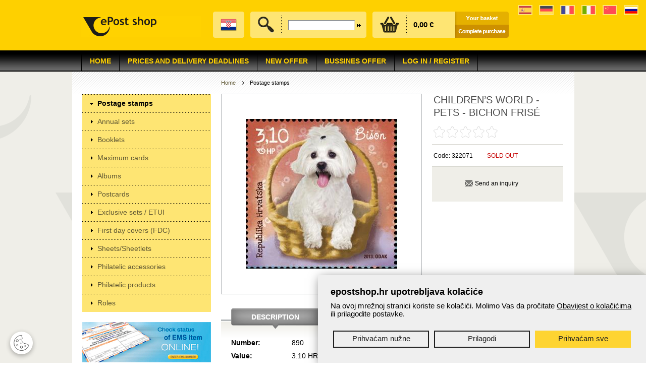

--- FILE ---
content_type: text/html;charset=UTF-8
request_url: https://www.epostshop.hr/en/children-s-world-pets-bichon-fris-sold-out/pid/710
body_size: 29949
content:



 
 
 
 
 
 
 
 



<!DOCTYPE html PUBLIC "-//W3C//DTD XHTML 1.0 Transitional//EN" "http://www.w3.org/TR/xhtml1/DTD/xhtml1-transitional.dtd">
<html xmlns="http://www.w3.org/1999/xhtml">
<head>
	<base href="https://www.epostshop.hr/" />
    <meta http-equiv="Content-Type" content="text/html; charset=utf-8" />
    <title>Hrvatska pošta - Webshop - CHILDREN’S WORLD - PETS - BICHON FRISÉ SOLD OUT</title>
    
   <script src="js/gd-cookie-config.js?v=3" charset="UTF-8"></script>
	<script src="js/gd-cookie.js?v=3" charset="UTF-8"></script>
	<link rel="stylesheet" href="css/gd-cookie.css" /> 

    
    <link href="default.css?v=10" rel="stylesheet" type="text/css" />
    <link rel="stylesheet" href="css/jquery.validity.css?v=1" />
    <link rel="stylesheet" href="css/nivo-slider.css" type="text/css" media="screen" />
    <link rel="stylesheet" href="css/jquery.fancybox.css?v=2.1.5" type="text/css" media="screen" />
    <link rel="stylesheet" href="css/jquery.autocomplete.css" type="text/css" media="screen" />
     
    	<meta property="keywords" content="ARCHITECTURE AND CULTURAL HERITAGE, CHILDREN'S WORLD, SOCIAL AWARENESS, STATEHOOD, ETNOGRAPHIC HERITAGE, FAUNA, FLORA, MUSIC, CITIES, COMMERCIAL STAMPS, LITERATURE, EDUCATION AND LITERACY, POST AND POSTAGE STAMPS, HISTORY, NATURE AND TOURISM, TRAFFIC, INDUSTRY AND COMMUNICATION, SACRAL THEMES, SPORT , WORLD THEMES ,ART ,FAMOUS CROATS XV., SCIENCE AND RESEARCH,  Price, prices ,pricelist,  PC price,  PC prices,  delivery price,   offer ,offers, business possibility,  business, business users, most convenient price, most convenient ,cheapest price , lowest price, best offer  ncheapest delivery ,best delivery price,  fastest delivery,   convenient delivery price, philately, philatelist,  stamp collector, philatelic,  philatelic stamps, stamps, stamp, postage stamp, philatelic accessories,  FDC, collections , philatelic collections,  booklets, philatelic booklets, commemorative albums, postcard, thematic sets, thematic series, philatelic yearbooks,  yearbooks , book of stamps, First Day Cover, post,  service, services, cancellation,  stamp cancellation, postmark,  cancellation of stamps ,  Croatian philately,  Croatian philatelists, Croatian Philatelic Society, Croatian Post, post office, special offer, international awards, international award,types of philatelic issues, types of stamp issues, philatelic souvenir sheet, philatelic sheetlet, miniature sheet"/>
    
    
    
    
    <link rel="apple-touch-icon" sizes="180x180" href="favicon/apple-touch-icon.png">
	<link rel="icon" type="image/png" sizes="32x32" href="favicon/favicon-32x32.png">
	<link rel="icon" type="image/png" sizes="16x16" href="favicon/favicon-16x16.png">
	<link rel="manifest" href="favicon/site.webmanifest">
	<link rel="mask-icon" href="favicon/safari-pinned-tab.svg" color="#5bbad5">
	<meta name="msapplication-TileColor" content="#484848">
	<meta name="theme-color" content="#ffffff”>


    
    	<meta property="description" content=""/>
    	<meta property="og:image" content="https://www.epostshop.hr/UserDocsImages/proizvodi/0890.png"/>
    
    
     <script type="text/javascript">
    	var lng='_en';
    	var valuta='';
    	var prikazieuro='false';
    </script>
    
	<script type="text/javascript" src="js/jquery-3.7.1.min.js"></script>
	<script type="text/javascript" src="js/jquery-migrate-1.4.1.min.js"></script>
	<script type="text/javascript" src="js/jquery.nivo.slider.js"></script>
	<script type="text/javascript" src="js/jquery.cookie.js"></script>
	<script type="text/javascript" src="js/jquery.validity.js"></script>
	<script type="text/javascript" src="js/jquery.raty.min.js"></script>
	<script type="text/javascript" src="js/jquery.mousewheel-3.0.6.pack.js"></script>
	<script type="text/javascript" src="js/jquery.loupe.min.js"></script>
	<script type="text/javascript" src="js/jquery.fancybox.pack.js?v=2.1.5"></script>
	<script type="text/javascript" src="js/jquery.autocomplete.js"></script>
	<script type="text/javascript" src="js/script.js?v=20"></script>	
    <script type="text/javascript" src="js/modernizr-2.6.2.min.js"></script>
	
    <!--[if IE 6]>
        <script src="js/pngfix0.8a.js"></script>
        <script>
          DD_belatedPNG.fix('img, input, div, td, a');
        </script>
	<![endif]--> 
    <!--[if IE]>
        <link href="ie.css" rel="stylesheet" type="text/css" />
    <![endif]-->
   

	<script>
	  (function(i,s,o,g,r,a,m){i['GoogleAnalyticsObject']=r;i[r]=i[r]||function(){
	  (i[r].q=i[r].q||[]).push(arguments)},i[r].l=1*new Date();a=s.createElement(o),
	  m=s.getElementsByTagName(o)[0];a.async=1;a.src=g;m.parentNode.insertBefore(a,m)
	  })(window,document,'script','//www.google-analytics.com/analytics.js','ga');
	
	  ga('create', 'UA-48472201-1', 'auto', {'allowLinker': true});
	  ga('create', 'UA-38427619-43', 'auto', {'name': 'gdizajn'});  
	  ga('require', 'displayfeatures');
	  ga('require', 'linker');
	  
	  	ga('send', 'pageview');
	  
	  ga('gdizajn.send', 'pageview');
	</script>

	
</head>
<body>
	<div class="siteTopWrapper">
	
		<ul class="header-flags">
            <li>
                <a href="https://www.wopa-plus.com/es/stamps/member/&loc=HR" target="_blank">
                    <img src="img/spain.svg" alt="Španjolska" width="25" height="16">
                </a>
            </li>
            <li>
                <a href="https://www.wopa-plus.com/de/stamps/member/&loc=HR" target="_blank">
                    <img src="img/germany.svg" alt="Njemačka" width="25" height="16">
                </a>
            </li>
            <li>
                <a href="https://www.wopa-plus.com/fr/stamps/member/&loc=HR" target="_blank">
                    <img src="img/france.svg" alt="Francuska" width="25" height="16">
                </a>
            </li>
            <li>
                <a href="https://www.wopa-plus.com/it/stamps/member/&loc=HR" target="_blank">
                    <img src="img/italy.svg" alt="Italija" width="25" height="16">
                </a>
            </li>
            <li>
                <a href="https://www.wopa-plus.com/cn/stamps/member/&loc=HR" target="_blank">
                    <img src="img/china.svg" alt="Kina" width="25" height="16">
                </a>
            </li>
            <li>
                <a href="https://www.wopa-plus.com/ru/stamps/member/&loc=HR" target="_blank">
                    <img src="img/russia.svg" alt="Rusija" width="25" height="16">
                </a>
            </li>
        </ul>

    	<div class="siteTop">
    		
	    		
	        	<div class="logo"><a href="home"><img src="img/hrvatska-posta-webshop.jpg" alt="Naslovnica" /></a></div>
	        	
        	
        	
      
            <div class="siteTopBox">
            	
            	<div class="siteTopBoxInner"><a href="" class="lang"><img src="img/flag-hr.png" alt="Hrvatska verzija" /></a></div>
            	
            </div>
           
            
	            <div class="siteTopBox">
	            	<div class="siteTopBoxInner search searchcontainer">
	                    <div class="icon"><img src="img/iconSearch.png" alt="" /></div>
	                    <div class="searchform">
	                    	
	                    		<form action="shop-en" name="trazilica" id="trazilica" method="get">
	                    	
	                    	
	                        	<input name="q" id="q" type="text" class="searchbox" autocomplete="off" />
	                            <input name="_submit" type="submit" value="" class="searchbtn" />
	                        </form>
	                    </div>
	                    <div id="searchresults"></div>
	                </div>
	            </div>
	            
	            <div class="siteTopBox">
	            	<div class="cart">
	                    <div class="icon"><img src="img/iconCart.png" alt="" /></div>
	                    	<div class="cartdata">
		                    	<span id="ukupnospan" style="margin-top:8px;">	
		                    	
		                    	0,00 €
	                    		</span>
	                		</div>
	                </div>
	            </div>
	            
	            <div class="cartButtons"><a href="basket"><img src="img/btnCart_en.png" alt="Basket" /></a><br /><a href="basket"><img src="img/btnCheckout_en.png" alt="Finish" /></a></div>
	            
            
        </div>
    </div>
	<div class="mainMenuWrapper"> 
		
        <nav>
            <ul>
            	<li><a href='home'>Home</a></li><li><a href='delivery'>Prices and delivery deadlines</a></li><li><a href='25-years-stamps'>NEW OFFER</a></li><li><a href='bussines-offer'>Bussines offer</a><ul class='fallback'><li><a href='commemorative-postmark-cancellation'>Commemorative Postmark Cancellation</a></li><li><a href='commercial-stamp'>Commercial stamp</a></li></ul></li><li><a href='log-in-register'>Log in / Register</a></li>
            </ul>
        </nav>
        
    </div>
	
    <div class="middle">
    	<!--
    	<div style="padding: 20px;background: #fed000; margin-bottom: 20px;">
    		Dear users,Due to infrastructure upgrades to the IT system, the epostshop.hr website is undergoing maintenance today, February 15, 2024, from 10 to 11 a.m.
		</div>
		-->
    	
    	<div class="left">
        	<div class="leftMenu" id="accordion">
        		<div class='glmenu'><a href='en/postage-stamps/gid/14' class='active'>Postage stamps</a></div><div class='glmenu'><a href='en/annual-sets/gid/15'>Annual sets</a></div><div class='glmenu'><a href='en/booklets/gid/16'>Booklets</a></div><div class='glmenu'><a href='en/maximum-cards/gid/17'>Maximum cards</a></div><div class='glmenu'><a href='en/albums/gid/18'>Albums</a></div><div class='glmenu'><a href='en/postcards/gid/19'>Postcards</a></div><div class='glmenu'><a href='en/exclusive-sets-etui/gid/20'>Exclusive sets / ETUI</a></div><div class='glmenu'><a href='en/first-day-covers-fdc/gid/23'>First day covers (FDC)</a></div><div class='glmenu'><a href='en/sheets-sheetlets/gid/106'>Sheets/Sheetlets</a></div><div class='glmenu'><a href='en/philatelic-accessories/gid/107'>Philatelic accessories</a></div><div class='glmenu'><a href='en/philatelic-products/gid/108'>Philatelic products </a></div><div class='glmenu'><a href='en/roles/gid/109'>Roles</a></div>
        		         
            </div>
            
            
            	
            
            	 <div class="marginTop2" style="text-align:center;"><a href="https://www.epostshop.hr/track-your-item"><img src="img/banner_ems_en.jpg" alt="" /></a></div>
            
            
            <div class="marginTop2">
            <br />

        	</div>
        	
            <div class="boxLeft newsletter">
            	<div class="boxTitle">
                	<p>Newsletter</p>
                </div>
                <div class="boxBody">
                	
                		<p>I want to receive information about products and services</p>
                    	<form action="newsletter-en" method="post" id="newsprijava">
                	
                		<input name="_news" type="hidden" value="1" />
                		<input name="_newsprazno" type="hidden" value="" />
                		Email:<br />
                    	<input name="email" id="email3" type="text" class="newsletterbox" /><br />
                    	
                    	Enter number five:<br />
                    	<input name="brojpet" id="brojpet" type="text" class="newsletterbox" style="width:30px;"> <br />
                        
                        	<input name="privola" id="privola" type="checkbox" value="1"> <a href="https://www.epostshop.hr/protection-of-privacy">Consent for e-mail use</a>
                        
                        <br /><br />
                        <input type="submit" name="_submit" value="Prijava">
                        
                    </form>
                </div>
            </div>
        	
        	
        	<div class="marginTop2">
            <a href="https://www.posta.hr/en/philatelic-corner/6622" target="_blank"><img alt="" src="https://www.epostshop.hr/UserDocsImages/banneri/kutak-eng.png" /></a><br />

        	</div>
        	
        	
        </div>
        
        <div class="main">
        	<div class="pathWrapper">
        		
                <ul class="path">
                	
                		 <li class="first"><a href="home">Home</a></li>
                	
                   
                    <li>Postage stamps</li>
                    
                </ul>
                 
            </div>
            
            
							<div class="productInfo">
			            	<table cellspacing="0" cellpadding="0" class="productPic">
			                    <tr>
			                        <td>
			                        	<div>
			                            	<a class='fancybox' rel='gal' href='resize.aspx?filename=proizvodi/0890.png&amp;width=800&amp;height=600'><img src='resize.aspx?filename=proizvodi/0890.png&amp;width=360&amp;height=360' alt='' /></a>
			                            	
			                             </div>
			                        </td>
			                    </tr>
			                </table>
			                
			                <div class="productFeatures">
			                	<h1>CHILDREN’S WORLD - PETS - BICHON FRISÉ </h1>
			                    <p class="rating">
			                    	<span class='empty'>&nbsp;</span><span class='empty'>&nbsp;</span><span class='empty'>&nbsp;</span><span class='empty'>&nbsp;</span><span class='empty'>&nbsp;</span>
			                    	
		                    	</p>
			                    <p class="id">Code: 322071
			                    	<span class='notAvailable'>SOLD OUT</span>

		                    	</p>
		                    	  
			                    
			                    
	                    			
			                    
			                    	
			                    
			                   
				                
			                    
			                     
	                    			
			                    
			                   
			                   
			                    
			                    
			                    
			                    <div class="buy">
			                    	
			                    	
			                        
			                         
			                        
			                        
			                        <div id="upit_btn"><a class="fancyboxframe" rel="upit.aspx?pid=710&lng=_en" href="javascript:;">Send an inquiry</a></div>
			                        
			                        
			                        	<div><br />
			                        	
											
										
			                        	</div>
			                        
			                        
			                        
			                    		<input name="obvezni" id="obvezni" type="hidden" value="" />
			                        
			                    </div>
			                    <div id="dodanok" class="dodanok">
									
									
										<span>CHILDREN’S WORLD - PETS - BICHON FRISÉ SOLD OUT</span><br/><br/>
										Item is added to basket.<br/><hr/> <a href="javascript:$.fancybox.close();">continue shopping</a> or <a href="basket">go to basket</a>
									
								</div>
			                    <div id="nemanastanju" class="dodanok"></div>
			                    
			                </div>
			                
			                <br clear="all" class="clear" />
			                

			                
			                <div class="productDescription">
			                    <div class="sectionBubble"><a href="javascript:;">Description</a></div>
			                    <div class="sectionBody">
			                    	
			                    		 <table cellspacing="0" cellpadding="0" class="stampData">
			                    		  	
	
			                    		 	 
				                            <tr>
				                                <th>Number:</th>
				                                <td>890</td>
				                            </tr>
				                             
				                             
					                            <tr>
					                                <th>Value:</th>
					                                
					                                
					                                <td>3.10 HRK</td>
					                                
					                            </tr>
					                             
				                             
				                             
				                           
				                             
				                              
				                            <tr>
				                                <th>Design:</th>
				                                <td>Nataša Odak, designer from Zagreb</td>
				                            </tr>
				                            
				                            
				                             
				                            <tr>
				                                <th>Size:</th>
				                                <td>35.50 x 35.50 mm</td>
				                            </tr>
				                            
				                        </table>
				                        <table cellspacing="0" cellpadding="0" class="stampData">
				                        	 
				                            <tr>
				                                <th>Paper:</th>
				                                <td>white 102 g, gummed</td>
				                            </tr>
				                            
				                             
				                            <tr>
				                                <th>Perforation:</th>
				                                <td>Comb,14</td>
				                            </tr>
				                            
				                             
				                            <tr>
				                                <th>Technique:</th>
				                                <td>Multicolored Offsetprint</td>
				                            </tr>
				                            
				                             
				                            <tr>
				                                <th>Printed by:</th>
				                                <td>Zrinski d.d., Čakovec</td>
				                            </tr>
				                            
				                            <tr>
				                                <th>Date of issue:</th>
				                                <td>21/2/2013</td>
				                            </tr>
				                             
				                            <tr>
				                                <th>Quantity:</th>
				                                <td>150.000</td>
				                            </tr>
				                            
				                        </table>
				                         <br clear="all" class="clear" />
				                        <br />
				                        <p>It is a cute puppy, very likable and sociable. Extremely adaptable, cheerful and animated, bichon has gained many admirers since it appeared in the beginning of 70-ies of the last century as a relatively unknown breed.</p>
				                        <br/>
				                        <p><a href="javascript:" class="linkblue" onclick="$('#accordion2').slideToggle(300);">Read more</a></p>
				                        <br/>
				                        <div id="accordion2">
					                        <p>Bichon Frisé<br />
It is a cute puppy, very likable and sociable. Extremely adaptable, cheerful and animated, bichon has gained many admirers since it appeared in the beginning of 70-ies of the last century as a relatively unknown breed.<br />
It is actually an old breed considered to be of French origin although exact origin is not known. In the 14th century sailors brought it to Tenerife, and since the 15th century it has become favourite dog in kings’ courts.<br />
Bichon is a small dog, 23-30 cm tall, weighting 3-6 kg. It is white, attractively looking, and lives about 14 years.<br />
It has a beautiful head (with opulent hair and of pronounced round shape) postured high, short snout, black nose and round eyes of colour equally dark as the skin around them. The ears are covered in thick hair and are lowered alongside head and snout. The bichon’s body is small, but strong, with deep thorax. Its hair is 7-10 cm long, very thick and covers whole body, apart from snout, where it is shorter. Upper layer of hair is curly and the sub-hair is thick and soft. It has got broad thighs and wonderful tail, carried over its back.<br />
Bichons get along excellently with other dogs and animals and are easy to train. Bichon is also an excellent family dog who likes to be in the focus of interest. It likes children, but they should not treat it as a toy. It barks very often because it has excellent hearing and hears everything. It is active also in closed space and does not need much exercise. It has to be taken regularly out for shorter walks.<br />
This breed requires regular combing, bathing, haircut and maintenance of hair and it is recommended to take bichon for professional maintenance every 4-6 weeks.<br />
Bichon Frisé  does not lose its hair and has no „dog’s smell” so that it is a breed recommended for keeping company to people who suffer from allergies.<br />
 <br />
</p>
				                        </div>
				                        
				                     
			                    	
			                    </div>
			                    
			                </div>
			                
			                
					                <div class="productLine">
					                    <div class="sectionBubble"><a href="javascript:;">Series info:</a></div>
					                    <div class="sectionBody">
					                        <table cellspacing="0" cellpadding="0" class="lineData">
					                            <tr>
					                                <th>Number:</th>
					                                <td>CHILDREN’S WORLD - PETS (C)</td>
					                            </tr>
					                             
					                            <tr>
					                                <th>Type:</th>
					                                <td>COMMEMORTIVE POSTAGE STAMP</td>
					                            </tr>
					                             
					                             
					                            <tr>
					                                <th>Description:&nbsp;&nbsp;</th>
					                                <td>Stamp has been issued in a common 8-stamp sheetlet; there is also First Day Cover (FDC) issued by Croatian Post.</td>
					                            </tr>
					                             
					                             <tr>
					                                <th>Date:</th>
					                                <td>21/2/2013</td>
					                            </tr>
					                        </table>
					                        <br />
					                        <p><strong>In the same series:</strong></p>
					                        <table cellspacing="0" cellpadding="0" class="productGallery">
					                            <tr>
					                            	<td class='item'><a href='en/children-s-world-pets-yorkshire-terrier-sold-out/pid/950' title='CHILDREN’S WORLD - PETS - YORKSHIRE TERRIER SOLD OUT'><img src='resize.aspx?filename=proizvodi/0891.png&amp;width=55&amp;height=55' alt='' /></a></td><td>&nbsp;</td><td class='item'><a href='en/children-s-world-pets-german-shepherd-sold-out/pid/484' title='CHILDREN’S WORLD - PETS - GERMAN SHEPHERD SOLD OUT '><img src='resize.aspx?filename=proizvodi/0892.png&amp;width=55&amp;height=55' alt='' /></a></td><td>&nbsp;</td><td class='item'><a href='en/children-s-world-pets-golden-retriever-sold-out/pid/951' title='CHILDREN’S WORLD - PETS - GOLDEN RETRIEVER SOLD OUT'><img src='resize.aspx?filename=proizvodi/0893.png&amp;width=55&amp;height=55' alt='' /></a></td><td>&nbsp;</td>
					                            </tr>
					                        </table>
					                    </div>
					                </div>
			                		
			                <div class="tabs">
			                	
			                	
			                	

			                	
			                	<a href="javascript:;" class="tabs active"><span>Linked products</span></a>
			                	
			                	
			                	
			                	
			                	<a href="javascript:;" class="tabs"><span>Rate product</span></a>
			                </div>
			                <div class="tabsBody">
			                	
			                    <div class="productListing tabsProductListing tabsDiv">
			                    	<div class='productItem'><div><a href='en/children-s-world-pets-german-shepherd-sold-out/pid/484' title='CHILDREN’S WORLD - PETS - GERMAN SHEPHERD SOLD OUT '><img src='resize.aspx?filename=proizvodi/0892.png&amp;width=160&amp;height=160' alt='' /></a></div><h3><a href='en/children-s-world-pets-german-shepherd-sold-out/pid/484' title='CHILDREN’S WORLD - PETS - GERMAN SHEPHERD SOLD OUT '>CHILDREN’S WORLD - PETS - GERMAN SHEPHERD SOLD OUT </a></h3><p>0.41 €</p></div><div class='productItem'><div><a href='en/children-s-world-pets-bichon-fris-sold-out/pid/710' title='CHILDREN’S WORLD - PETS - BICHON FRISÉ SOLD OUT'><img src='resize.aspx?filename=proizvodi/0890.png&amp;width=160&amp;height=160' alt='' /></a></div><h3><a href='en/children-s-world-pets-bichon-fris-sold-out/pid/710' title='CHILDREN’S WORLD - PETS - BICHON FRISÉ SOLD OUT'>CHILDREN’S WORLD - PETS - BICHON FRISÉ SOLD OUT</a></h3><p>0.41 €</p></div><div class='productItem'><div><a href='en/children-s-world-pets-yorkshire-terrier-sold-out/pid/950' title='CHILDREN’S WORLD - PETS - YORKSHIRE TERRIER SOLD OUT'><img src='resize.aspx?filename=proizvodi/0891.png&amp;width=160&amp;height=160' alt='' /></a></div><h3><a href='en/children-s-world-pets-yorkshire-terrier-sold-out/pid/950' title='CHILDREN’S WORLD - PETS - YORKSHIRE TERRIER SOLD OUT'>CHILDREN’S WORLD - PETS - YORKSHIRE TERRIER SOLD OUT</a></h3><p>0.41 €</p></div> <div class='divider'>&nbsp;</div><div class='productItem'><div><a href='en/children-s-world-pets-golden-retriever-sold-out/pid/951' title='CHILDREN’S WORLD - PETS - GOLDEN RETRIEVER SOLD OUT'><img src='resize.aspx?filename=proizvodi/0893.png&amp;width=160&amp;height=160' alt='' /></a></div><h3><a href='en/children-s-world-pets-golden-retriever-sold-out/pid/951' title='CHILDREN’S WORLD - PETS - GOLDEN RETRIEVER SOLD OUT'>CHILDREN’S WORLD - PETS - GOLDEN RETRIEVER SOLD OUT</a></h3><p>0.41 €</p></div><div class='productItem'><div><a href='en/children-s-world-2013-pets-dogs/pid/952' title='CHILDREN’S WORLD 2013 - PETS - DOGS'><img src='resize.aspx?filename=proizvodi/FDC-1-2013.jpg&amp;width=160&amp;height=160' alt='' /></a></div><h3><a href='en/children-s-world-2013-pets-dogs/pid/952' title='CHILDREN’S WORLD 2013 - PETS - DOGS'>CHILDREN’S WORLD 2013 - PETS - DOGS</a></h3><p>2.01 €</p></div>
			                    </div>
			                    
			                    
			                    
			                    
			                     
			                    <div class="tabsRating tabsDiv">
			                    	
		                       			Hello, log in to the system so that you can assess and comment on the product.
		                       			<br/><br/>
		                       		
		                       		
		                       		
		                       		<br/><br/>
		                       		
			                    </div>
			                </div>
			                <br/>
			                <div class="productDescription">
				                <span class='st_facebook_hcount' displayText='Facebook' st_image='https://www.epostshop.hr/UserDocsImages/proizvodi/0890.png'></span>
								<span class='st_twitter_hcount' displayText='Tweet' st_image='https://www.epostshop.hr/UserDocsImages/proizvodi/0890.png'></span>
								<span class='st_linkedin_hcount' displayText='LinkedIn' st_image='https://www.epostshop.hr/UserDocsImages/proizvodi/0890.png'></span>
								<span class='st_plusone_hcount' displayText='Google +1' st_image='https://www.epostshop.hr/UserDocsImages/proizvodi/0890.png'></span>
							</div>
			            </div>
						
        </div>
        
    </div>
    
    <div class="footer">
    	
    	<div class="footerLeft">Copyright &copy; Hrvatska pošta 2013.<br/>All rights reserved. <br /><br /><img src="img/cards2.png" alt="" /><br /><br /><img src='img/pp_cc_mark_37x23.jpg' alt='' /></div>
    	
    	
        <div class="footerMain">
        	<ul><li><span>PURCHASE</span></li><li><a href='how-to-buy-and-pay'>How to buy and pay?</a></li><li><a href='legal-notes'>Legal notes</a></li><li><a href='conditions-of-payment'>General Terms and Conditions </a></li><li><a href='protection-of-privacy'>Protection of Privacy</a></li><li><a href='contact'>Contact and Complaints</a></li><li><a href='faq'>FAQ</a></li></ul><ul><li><span>PHILATELY</span></li><li><a href='philatelic-corner'>Philatelic corner</a></li></ul><ul><li><span>ABOUT US</span></li><li><a href='site-map'>Site map</a></li><li><a href='about-us-87'>About us</a></li></ul>
        	
            <ul>
                <li><span>CROATIAN POST WEB SITE</span></li>
                <li><a target="_blank" href="https://www.posta.hr/pages" class="hp">Croatian post pages</a></li>
                <li><a target="_blank" href="https://www.facebook.com/HrvatskaPosta" class="fb">Croatian post on Facebook</a></li>
                <li><a target="_blank" href="https://www.posta.hr/paket24/5286" class="paket24">Paket24</a></li>
               
            </ul>
            
            
            
            
            
        </div>
    </div>
</body>

	
</html>



--- FILE ---
content_type: text/css
request_url: https://www.epostshop.hr/css/gd-cookie.css
body_size: 5939
content:
.gdc-shade {
	position: fixed;
	width: 100%;
	height: 100%;
	left: 0;
	top: 0;
	bottom: 0;
	z-index: 10000;
	background: rgba(0,0,0, .6);
	transition: all .3s ease-out;
}

.gdc-container {
    position: fixed;
    min-height: 100px;
	max-width: 600px;
	width: 100%;
    right: 0;
    bottom: 0;
    background-color: rgba(239, 239, 239, 1);
    padding: 25px;
    max-height: 70vh;
    overflow-y: auto;
    z-index: 9999 !important;
    box-shadow: 3px 5px 20px 0px rgba(0,0,0, .5);
}


.gdc-container-modal {
	position: relative;
	min-height: 100px;
	max-width: 700px;
	width: 100%;
	background-color: rgba(239, 239, 239, 1);
	padding: 30px;
	max-height: 70vh;
	overflow-y: auto;
	z-index: 9999 !important;
	box-shadow: 3px 5px 20px 0px rgba(0,0,0, .5);
	margin: 0 auto;
	top: 50%;
	transform: translateY(-50%);
	border-radius: 10px;
}

.gdc-content-extra {
	width: 100%;
}

.gdc-title {
	font-size: 18px;
	font-weight: 600;
	margin-bottom: 12px;
}

.gdc-description {
	width: 100%;
	font-size: 15px;
}

.gdc-content {
	width: 100%;
}

.gdc-btnHolder {
	display: flex;
	justify-content: space-between;
	margin: 20px 0 0 0;
}

.order-1 {
	-ms-flex-order: 1;
	order: 1;
}

.order-2 {
	-ms-flex-order: 2;
	order: 2;
}

.order-3 {
	-ms-flex-order: 3;
	order: 3;
}

@media screen and (min-width: 768px) {
	.order-md-1 {
		-ms-flex-order: 1;
		order: 1;
	}

	.order-md-3 {
		-ms-flex-order: 3;
		order: 3;
	}
}



.gdc-button {
	background-color: #FED431;
	border:2px solid #FED431;
	color: #1f1f1f;
	font-weight: 500;
	padding: 8px 10px;
	padding-top: 5px;
	width: 32%;
	cursor: pointer;
	text-align: center;
	margin: 7px 0;
	-webkit-transition: all .3s ease-out;
	transition: all .3s ease-out;
	font-size: 15px;
	line-height: normal;
	margin:5px;
}

.gdc-button:hover {
	background: #ffe068;
	color: #1f1f1f;
}

.gdc-button.test3, .gdc-button.test2 
{
	background: transparent;
	border:2px solid #1f1f1f;
}

.gdc-description a {
	font-weight: 400;
	color: #000;
	text-decoration: underline;
}

.gdc-description a:hover {
	color: #a40f17;
}

.gdc-button-odabrani {
	color: #e20a16;
	background-color: #555;
	font-weight: bold;
	padding: 8px 12px;
	cursor: pointer;
	margin: 10px 0;
	width: 180px;
	-webkit-transition: all .3s ease-out;
	transition: all .3s ease-out;
}

.gdc-button-odabrani:hover {
	background-color: #a40f17;
	color: #232323;
}

.gdc-smallTxt {
	font-size: 13px;
	display: none;
	margin-bottom: 15px;
	background: #ebebeb;
	padding: 15px;
}

.gdc-button.gdc1 {
	right: 220px;
}

.gdc-options {
	margin: 10px 0;
}

.gdc-options input[type=checkbox][disabled]:checked + label:before {
	background: #ccc;
	border: 1px solid #ccc;
	color: #000;
}

.gdc-options input[type=checkbox]:checked + label:before {
	font-size: 10px;
	color: #1f1f1f;
	background: #FED431;
	border: 1px solid #FED431;
}


.gdc-options .gdc-checkbox:checked+label:after {
    content: '';
    display: block;
    position: absolute;
    top: 2px;
    left: 7px;
    width: 6px;
    height: 10px;
    border: solid #1f1f1f;
    border-width: 0 2px 2px 0;
    transform: rotate(45deg);
}

.gdc-options input {
	padding: 0;
	height: initial;
	width: initial;
	margin-bottom: 0;
	display: none;
	cursor: pointer;
}

.gdc-options input[type=checkbox] + label:before {
	content: '';
	left: 0;
	display: inline-block;
	width: 20px;
	height: 20px;
	border: 1px solid #a8a8a8;
	background: transparent;
	border-radius: 0;
	font-size: 14px;
	line-height: 18px;
	text-align: center;
	margin-right: 12px;
	overflow: hidden;
}

.gdc-options label {
	display: inline-block;
	vertical-align: middle;
	cursor: pointer;
	margin-bottom: 0;
}

.gdc-options input[type=checkbox] + label {
	font-weight: 400;
	position: relative;
	padding: 0;
	display: inline-block;
	font-size: 16px;
}

.gdc-options input[type=checkbox] + label:before {
	top: -2px;
	position: relative;
	cursor: pointer;
	display: inline-block;
	line-height: 19px;
}


.gdc-options label:before {
	content: '';
	-webkit-appearance: none;
	background-color: #e20a16;
	border: none;
	display: inline-block;
	position: relative;
	vertical-align: middle;
	cursor: pointer;
	margin-right: 5px;
}

.gdc-cookieSettings {
	position: fixed;
	bottom: 17px;
	left: 20px;
	width: 45px;
	height: 45px;
	z-index: 9998;
	cursor: pointer;
	background: url(../img/cookies.svg) 50% 50% no-repeat;
	box-shadow: 0 3px 10px rgba(0,0,0,.3);
	border-radius: 100%;
}

.gdc-smallTxt-splitter {
	height: 1px;
	border-bottom: solid 1px #d3d3d3;
	clear: both;
	margin: 8px 0;
}

.gdc-smallTxt-expander {
	float: right;
	cursor: pointer;
	position: relative;
	top: -2px;
}

.gdc-info-ico {
	width: 20px;
	height: 20px;
	display: inline-block;
	background: url(../img/info-white.svg) 50% 50% no-repeat;
	background-size: 17px auto;
}

.gdc-options svg circle {
	fill: #1f1f1f;
}

.gdc-info-icon-bkg {
	fill: #FED431;
}

@media screen and (max-width: 1249px) {
	.gdc-button.gdc2,
	.gdc-button.gdc1 {
		position: relative;
		-webkit-transform: none;
		transform: none;
		top: auto;
		right: auto;
		display: inline-block;
		margin-top: 10px;
	}

	.gdc-button.gdc1 {
		margin-right: 15px;
	}
}

@media screen and (max-width: 767px) {

	.gdc-container-modal {
		padding: 20px 15px;
		width: 95%;
	}

	.gdc-cookieSettings {
		z-index: 9998;
	}

	.gdc-options {
		margin-right: 10px;
	}

	.gdc-btnHolder {
		flex-wrap: wrap;
		margin: 15px 0 0 0;
	}

	.gdc-button {
		width: 100%;
		margin: 0 0 10px 0;
	}
}


@media screen and (max-width: 479px) {
	.gdc-container-modal {
		max-width: 85%;
	}

	.gdc-description {
		max-width: 100%;
		padding: 0 0 10px 0;
	}

	.gdc-content {
		flex-wrap: wrap;
	}

	.gdc-button {
		display: inline-block;
		margin: 0 0 10px 0;
		width: 100%;
	}

	.gdc-description,
	.gds-checkbox-label,
	.gdc-button {
		font-size: 14px;
	}

	.gdc-btnHolder {
		margin: 10px 0 5px 0;
	}
}

@media screen and (max-width: 375px) {
	.gdc-btnHolder {
		width: 100%;
	}

	.gdc-button {
		display: block;
		margin: 0 0 10px 0;
	}
}

--- FILE ---
content_type: text/css
request_url: https://www.epostshop.hr/default.css?v=10
body_size: 32032
content:
lista_btnlista_btnlista_btn/* CSS RESET & GLOBALS */
html, body, div, span, applet, object, iframe, h1, h2, h3, h4, h5, h6, p, blockquote, pre, a, abbr, acronym, address, big, cite, code, del, dfn, font, ins, kbd, q, s, samp, small, tt, var, fieldset, form, label, legend, caption { margin: 0; padding: 0; border: 0; outline: 0; font-weight: inherit; font-style: inherit; font-size: 100%; font-family: inherit; }

a:focus { outline: none; }
a img { border: none; }

strong, b { font-weight: bold; }
em, i { font-style: italic; }
br { line-height: 14px; }

br.clear { font-size: 0px; line-height: 0px; }


/* GLOBALS */
html, body { height: 100%; }
html { -webkit-text-size-adjust: none; }
body { background: url(img/bgnd.png) repeat 0 0; font: 12px Arial, sans-serif; line-height: 16px; color: #000000; }
input, select, textarea { font: 11px Arial, sans-serif; line-height: 16px; color: #000000; }

.picBorder { border: 1px solid #a6a6a6; }
.txtBig { font: 15px Arial, sans-serif; }
.txtSmall { font-size: 10px; }
.txtSmallest { font-size: 9px; }
.date, .datum { color: #646464; }

ul.inline { margin: 0; padding: 0; list-style: none; }
ul.inline li { display: inline; }


/* FORM ELEMENTS */
.textbox, textarea { line-height: 17px; height: 17px; color: #000000; background: #ffffff; border-top: 1px solid #7b8084; border-left: 1px solid #7b8084; border-right: 1px solid #e6e0c5; border-bottom: 1px solid #e6e0c5; }
.searchbox { width: 115px; margin: 0 8px 0 5px; }
.loginbox { width: 130px; margin: 2px 0 5px 0; }
.loginBtn { margin: 0 0 0 7px; }
.searchBtn { background: none; border: none; width: 20px; height: 20px; cursor: pointer; margin: 0; padding: 0; }
select { background: #ffffff; border: 1px solid #7b8084; padding: 2px; font-size: 11px; }


/* LINKS */
a { color: #000000; text-decoration: none; }
a:hover { color: #000000; text-decoration: underline; }

a.linkblue { color: #1163ac; text-decoration: none; }
a.linkblue:hover { color: #000000; text-decoration: underline; }


/* WRAPPERS */
.fullStretch { width: 100%; }
.fullHeight { height: 100%; }
.marginTop1 { margin: 15px 0 0 0; }
.marginTop2 { margin: 20px 0 0 0; }
.marginTop3 { margin: 30px 0 0 0; }
.marginLeft1 { margin: 0 0 0 10px; }
.marginLeft2 { margin: 0 0 0 15px; }
.marginLeft3 { margin: 0 0 0 30px; }

.siteTopWrapper { background: #fed000; }
.siteTop { width: 960px; height: 100px; margin: 0 auto;}
.logo { float: left; width: 250px; padding: 32px 0 0 0; }
.siteTopBox { float: left; height: 52px; margin: 23px 0 0 12px; background: url(img/siteTopBoxBgnd.gif) no-repeat 0 0; padding: 0 0 0 5px; }
.siteTopBox .siteTopBoxInner { float: left; height: 52px; background: url(img/siteTopBoxBgnd.gif) no-repeat right top; padding: 0 5px 0 0; }
.siteTopBox .lang { display: block; padding: 14px 10px; }
.siteTopBox .search { }
.siteTopBox .search div { float: left; display: inline; margin: 8px 0 0 0; }
.siteTopBox .search .icon { padding: 2px 15px 2px 10px; background: url(img/dots-vertical.gif) repeat-y right top; }
.siteTopBox .search .searchform { padding: 9px 5px 9px 13px; }
.siteTopBox .search .searchbox { width: 120px; background: #ffffff; border: 1px solid #7b8084; border-right: 1px solid #e6e0c5; border-bottom: 1px solid #e6e0c5; font-size: 11px; line-height: 14px; height: 14px; margin: 0; padding: 2px 5px; vertical-align: middle; color: #98968f; }
.siteTopBox .search .searchbtn { background: url(img/arrow1.gif) no-repeat center center; border: 0px; margin: 0; cursor: pointer; padding: 2px 5px; vertical-align: middle; }
.siteTopBox .cart { overflow: hidden; }
.siteTopBox .cart div { float: left; display: inline; margin: 8px 0 0 0; }
.siteTopBox .cart .icon { padding: 2px 15px 3px 10px; background: url(img/dots-vertical.gif) repeat-y right top; }
.siteTopBox .cart .cartdata { padding: 0 13px; color: #000000; min-width:70px; }
.siteTopBox .cart .valuta { padding: 4px 10px 0 0; color: #000000;  }
.siteTopBox .cart .cartdata span { float: left; font-size: 15px; font-weight: bold; padding: 2px 0 0 0; }
.cartButtons { float: left; width: 106px; height: 52px; margin: 23px 0 0 0; overflow: hidden; }

.mainMenuWrapper { background: #000000 url(img/mainMenuBgnd.png) repeat-x 0 0; }
nav { width: 960px; height: 42px; margin: 0 auto; z-index: 6000; }
nav ul { margin: 0; padding: 0; list-style: none; border-left: 1px solid #000000; }
nav ul li { float:left; display: inline; font-size: 14px; text-transform: uppercase; font-weight: bold; border-right: 1px solid #000000; }
nav ul li:first-child { border-left: 1px solid #000000; }
nav ul li a { display: block; color: #fed000; padding: 13px 16px 13px 16px; padding: 13px 16px 13px 16px\0/IE9; background: none; }
nav ul li a:hover, nav ul li a.active { color: #ffffff; text-decoration: none; }
nav ul li ul { position: absolute; width: 200px; padding: 10px 15px; background: #222222 url(img/dropDownBgnd.png) repeat-x 0 0; border-top: 3px solid #fed000; border-bottom: 3px solid #fed000; z-index: 6100; }
nav ul li ul li { width: 200px; font-size: 12px; text-transform: none; background: url(img/bulletArrowYellow.png) no-repeat 0 9px; padding: 5px 0 5px 15px; border-right: 0; border-left: 0; }
nav ul li ul li:first-child { border-left: 0; }
nav ul li ul li a { display: inline; padding: 0; }
nav ul li ul.fallback { display: none; }
nav ul li:hover ul.fallback { display: block; }

.middle { width: 955px; margin: 0 auto; padding: 15px 20px 40px 20px; background: #ffffff url(img/middleBgnd.png) repeat-x 0 0; overflow: hidden; min-height:300px;}
.left { float: left; display: inline; width: 255px; }
.main { float: left; width: 680px; margin: 0 0 0 20px; }
.mainFull { padding: 15px 10px; }

.leftMenu { margin: 30px 0 0 0; font-size: 14px; line-height: 18px; }
.leftMenu div { background: #fee573 url(img/dots-horizontal.gif) repeat-x 0 0; padding: 0 0 0 15px; }
.leftMenu .leftSubmenu { background: #efeee8; padding: 0; display:none;}
.leftMenu .leftSubmenu p { background: url(img/dots-horizontal.gif) repeat-x 0 0; padding: 0 0 0 15px; }
.leftMenu .first { background: #fee573; }
.leftMenu a { display: block; padding: 9px 15px; color: #5f5733; }
.leftMenu a:hover { color: #000000; }
.leftMenu a.active { font-weight: bold; color: #000000; }
.leftMenu div a { background: url(img/closed.gif) no-repeat 0 15px; }
.leftMenu div a.active { background: url(img/open.gif) no-repeat 0 15px; }
.leftMenu div p a { background: none; }
.leftMenu div p a.active { background: none; }

.narudzba { margin-bottom: 10px; }
.pageContent .narudzba a { display: block; background: #F0EFE9; text-decoration: none; padding: 10px; }
.narudzba a:hover { background: #E1E1DB; }
.narudzbastavke{ padding: 0 0 10px; display:none;}
.pageContent .narudzbastavke a { text-decoration: none; }
.narudzba_broj { display: block; width: 200px; float: left; } 
.narudzba_datum { display: block; width: 200px; float: left; } 


.boxLeft { background: #efeee8  url(img/boxLeftBgnd.png) no-repeat right bottom; padding: 12px 15px 22px 15px; }
.boxTitle { text-transform: uppercase; font-weight: bold; padding-bottom: 10px; background: url(img/dots-horizontal.gif) repeat-x left bottom; }
.boxBody { padding-top: 15px; }
.newsletter { margin-top: 20px; }
.newsletter .boxTitle p { background: url(img/iconNewsletter.png) no-repeat 0 0; padding-left: 37px; line-height: 22px; }
.newsletter .boxBody p { padding-bottom: 15px; }
.newsletter .boxBody input { vertical-align: middle; }
.newsletterbox { width: 180px; background: #ffffff; border: 1px solid #7b8084; border-right: 1px solid #e6e0c5; border-bottom: 1px solid #e6e0c5; font-size: 11px; line-height: 14px; height: 14px; margin: 0 5px 0 0; padding: 2px 5px; vertical-align: middle; color: #98968f; }

.pathWrapper { overflow: hidden; padding-bottom: 15px; }
.path { float: left; margin: 0; padding: 0; list-style: none; font-size: 11px; line-height: 14px; max-width: 580px;  }
.path li { display: inline; background: url(img/arrow2.gif) no-repeat 0 3px; padding: 0 10px 0 15px; }
.path li:first-child { background: none; padding-left: 0; }
.path a { color: #5f5733; }
.path a:hover { color: #000000; text-decoration: underline; }
.shareThis { float: right; width: 140px; text-align: right; }

h1, h2, h3, h4 { font-weight: normal; }
h1 { font-size: 26px; color: #4c4c4c; line-height: 28px; padding-bottom: 12px; padding: 0 0 15px 0; }
h2 { font-weight: bold; background: #efeee8; line-height: 14px; margin: 0; padding: 5px 10px; }
h2.obavijest { font-weight: bold; background: #efeee8; line-height: 14px; margin: 0; padding: 8px 12px; border:1px solid #cccccc;}
h2.obavijest span.errormsg { color:#e00000;}


h3 { font-weight: bold; }
h4 { font-weight: bold; }

.homeMain { position: relative; width: 680px; height: 300px; z-index: 100; overflow: hidden; }

.section { position: relative; margin: 45px 0 0 0; background: url(img/sectionBgnd.png) repeat-x 0 0; }
.sectionNew { border-top: 3px solid #b4b8ba; border-bottom: 2px solid #b4b8ba; padding: 30px 10px 20px 10px; }
.sectionNew .sectionBubble { position: absolute; width: 176px; height: 33px; top: -25px; left: 20px; background: url(img/bubble-red.png) no-repeat 0 0; text-align: center; text-transform: uppercase; font-size: 14px; font-weight: bold; padding: 9px 0 0 0; }
.sectionDiscount { border-top: 3px solid #d4b603; border-bottom: 2px solid #d4b603; padding: 30px 10px 20px 10px; }
.sectionDiscount .sectionBubble { position: absolute; width: 176px; height: 33px; top: -25px; left: 20px; background: url(img/bubble-yellow.png) no-repeat 0 0; text-align: center; text-transform: uppercase; font-size: 14px; font-weight: bold; padding: 9px 0 0 0; }
.sectionFilatelija { border-top: 3px solid #b4b8ba; border-bottom: 2px solid #b4b8ba; padding: 30px 10px 20px 10px; }
.sectionFilatelija .sectionBubble { position: absolute; width: 176px; height: 33px; top: -25px; left: 20px; background: url(img/bubble-grey.png) no-repeat 0 0; text-align: center; text-transform: uppercase; font-size: 14px; font-weight: bold; padding: 9px 0 0 0; }
.sectionBubble a { color: #ffffff; }
.sectionBubble a:hover { color: #dddddd; text-decoration: none; }
.sectionSlider { position: relative; overflow: hidden; }
.sectionSlider .divider { background: url(img/dots-horizontal.gif) repeat-x left center; height: 41px; clear: both; }
.sectionProduct { float: left; display: inline; width: 200px; padding: 0 10px; text-align: center; line-height: 16px; }
.sectionProduct div { height: 160px; text-align: center; }
.sectionProduct h3 { height: 58px; font-weight: normal; margin: 0; padding: 6px 0; }
.sectionProduct p { font-size: 18px; line-height: 22px; color: #000000; font-weight: bold; }
.sectionProduct p.priceeur {font-size: 16px; line-height: 20px; color: #000000; font-weight: normal;}
.sectionProduct .discount { color: #c50101; }
.sectionProduct .before { font-size: 14px; text-decoration: line-through; color: #838486; font-weight: normal; padding: 0 10px 0 0; }

.pageContent { position: relative; background: url(img/sectionBgnd.png) repeat-x 0 0; border-top: 3px solid #b4b8ba; padding: 20px 20px; overflow: hidden; }

.pageContent a {text-decoration: underline;}
.pageContent a:hover {text-decoration: none;}

.productListingFilters { position: relative; background: url(img/sectionBgnd.png) repeat-x 0 0; border-top: 3px solid #b4b8ba; padding: 20px 20px; overflow: hidden; }
.productListingFilters ul { margin: 0; padding: 0; list-style: none; text-align: center; }
.productListingFilters ul li { display: inline; padding-left: 30px; }
.productListingFilters ul li:first-child { padding: 0; }
.productListingFilters ul li input { margin: 0; padding: 0; }
.productListingFilters ul li input[type=radio] { margin-right: 5px; }
.productListingFilters ul li select { margin-left: 5px; }
.productListingFilters ul li .stampbox { width: 210px; line-height: 17px; height: 17px; color: #000000; background: #ffffff; border-top: 1px solid #7b8084; border-left: 1px solid #7b8084; border-right: 1px solid #e6e0c5; border-bottom: 1px solid #e6e0c5; }
.productListingTopics { margin: 20px 0 0 0; padding-top: 20px; border-top: 1px solid #d5d5d5; overflow: hidden; }
.productListingTopics p { padding-bottom: 10px; }
.productListingTopics ul { float: left; width: 211px; margin: 0; padding: 0; list-style: none; }
.productListingTopics ul li { display: block; padding: 2px 0; text-align: left; font-size: 11px; }
.productListingTopics ul li input { margin-right: 7px; }

.btn1 { margin: 0; padding: 7px 10px; background: #000000 url(img/btn1Bgnd.png) repeat-x 0 0; border: 0; color: #ffffff; font-weight: bold; font-size: 11px; cursor: pointer; line-height: 14px; box-shadow: 0px 0 3px #888888; -moz-box-shadow: 0px 0 3px #888888; -moz-border-radius: 5px; -webkit-border-radius: 5px; border-radius: 5px; }
.btn1:hover { color: #cccccc; text-decoration: none; }
.btn2 { background: #e1e1db; border: 0; text-align: center; font-size: 12px; line-height: 16px; padding: 7px 15px; -moz-border-radius: 5px; -webkit-border-radius: 5px; border-radius: 5px; }
.btn2:hover { background: #efeee8; color: #000000; text-decoration: none; }
.btn3 { background: url(img/btn3Bgnd.png) no-repeat right center; border: 0; text-align: center; font-size: 16px; font-weight: bold; text-transform: uppercase; line-height: 20px; padding: 12px 0; box-shadow: 0px 0 3px #888888; -moz-box-shadow: 0px 0 3px #888888; -moz-border-radius: 5px; -webkit-border-radius: 5px; border-radius: 5px; }
.btn3:hover { color: #5f5733; text-decoration: none; }

.discountBadge { position: absolute; width: 71px; height: 46px; background: url(img/discount.png) no-repeat 0 0; text-align: center; font-size: 15px; font-weight: bold; font-style: italic; color: #ffffff; line-height: 20px; padding-top: 25px; text-shadow: 1px 1px 0px #444444; }

.productListing { position: relative; background: url(img/sectionBgnd.png) repeat-x 0 0; border-top: 3px solid #d4b603; border-bottom: 2px solid #d4b603; padding: 30px 10px; overflow: hidden; }
.productListing .productItem { position: relative; float: left; display: inline; width: 200px; padding: 0 10px; text-align: center; line-height: 16px; }
.productListing .productItem div { height: 160px; text-align: center; }
.productListing .productItem h3 { height: 40px; font-weight: normal; margin: 0; padding: 6px 0; }
.productListing .productItem p { font-size: 18px; line-height: 22px; color: #000000; font-weight: bold; }
.productListing .productItem .discount { color: #c50101; }
.productListing .productItem .before { font-size: 14px; text-decoration: line-through; color: #838486; font-weight: normal; padding: 0 10px 0 0; }
.productListing .productItem .discountBadge { top: 0; right: 0; }
.productListing .divider { background: url(img/dots-horizontal.gif) repeat-x left center; height: 41px; clear: both; }

.productListing2 { position: relative; background: url(img/sectionBgnd.png) repeat-x 0 0; border-top: 3px solid #d4b603; border-bottom: 2px solid #d4b603; padding: 30px 10px; overflow: hidden; }
.productListing2 .productItem { position: relative; float: left; display: inline; width: 330px; line-height: 16px; overflow: hidden; }
.productListing2 .productItem table { float: left; width: 140px; height: 140px; }
.productListing2 .productItem table td { background: #f5f5f5; border: 1px solid #d5d5d5; text-align: center; }
.productListing2 .productItem .desc { float: left; width: 165px; padding: 0 10px; text-align: left; }
.productListing2 .productItem .desc h3 { height: 90px; line-height: 14px;overflow:hidden; }
.productListing2 .productItem .desc h4 { color: #474747; height: 33px; font-weight: normal; overflow:hidden; }
.productListing2 .productItem .desc .when { color: #474747; height: 35px;  }
.productListing2 .productItem .desc .price { font-size: 18px; line-height: 22px; color: #c50101; font-weight: bold; }
.productListing2 .productItem .before { font-size: 14px; text-decoration: line-through; color: #838486; font-weight: normal; padding: 0 10px 0 0; }
.productListing2 .divider { background: url(img/dots-horizontal.gif) repeat-x left center; height: 51px; clear: both; }

.productListing3 { position: relative; overflow: hidden; }
.productListing3 div { float: left; width: 139px; padding: 0 10px; border-left: 1px dotted #000000; text-align: center; }
.productListing3 div:first-child { border-left: 0;}
.productListing3 div .imgContainer { margin: 0 auto; height: 110px; text-align: center; }
.productListing3 div .name { color: #000000; height: 35px; margin: 10px 0 5px 0; }
.productListing3 div .price { color: #c50101; font-weight: bold; font-size: 16px; }

.pagenavWrapper { padding-top: 25px; overflow: hidden; }
.pagenav { float: left; margin: 0; padding: 0; list-style: none; }
.pagenav li { display: inline; line-height: 18px; font-size: 14px; }
.pagenav li a { float: left; background: #efeee8; border: 1px solid #bcb9ae; padding: 2px 6px; margin: 0 2px; }
.pagenav li span { float: left; font-weight: bold; border: 1px solid transparent; padding: 2px 6px; margin: 0 2px; color: #464646; }
.pagenav li a.first { width: 8px; background: #efeee8 url(img/navArrows.png) no-repeat 0 7px; }
.pagenav li a.prev { width: 8px; background: #efeee8 url(img/navArrows.png) no-repeat -30px 7px; margin: 0 20px 0 2px; }
.pagenav li a.next { width: 8px; background: #efeee8 url(img/navArrows.png) no-repeat -60px 7px; margin: 0 2px 0 20px; }
.pagenav li a.last { width: 8px; background: #efeee8 url(img/navArrows.png) no-repeat -90px 7px; }
.pagenav li a:hover { background-color: #fee573; text-decoration: none; }

.productInfo { overflow: hidden; }
.productPic { float: left; width: 398px; height: 398px; }
.productPic td { text-align: center; border: 1px solid #b4b8ba; background: #ffffff; }
.productPic div { position: relative; }
.productPic .discountBadge { right: 20px; bottom: 10px; }
.productFeatures { float: left; width: 260px; padding-left: 20px; }
.productFeatures h1 { font-size: 20px; line-height: 25px; padding: 0 0 0 3px; }
.productFeatures p { padding: 14px 0 13px 0; border-bottom: 1px solid #d6d5ce; padding-left: 3px; }
.productFeatures .rating { overflow: hidden; }
.productFeatures .rating span { float: left; height: 23px; margin-left: 3px; }
.productFeatures .rating span:first-child { margin-left: 0; }
.productFeatures .rating .full { width: 23px; background: url(img/stars.png) no-repeat 0 0; }
.productFeatures .rating .half { width: 23px; background: url(img/stars.png) no-repeat -30px 0; }
.productFeatures .rating .empty { width: 23px; background: url(img/stars.png) no-repeat -60px 0; }
.productFeatures .rating .numeric { color: #4c4c4c; font-size: 16px; margin-left: 15px; padding-top: 5px; }
.productFeatures .id .available { padding-left: 25px; color: #009704; }
.productFeatures .id .notAvailable { padding-left: 25px; color: #c50101; }
.productFeatures .id .lowstock {  color: #c50101; }
.productFeatures .id .comingSoon { padding-left: 25px; color: #cd9000; }
.productFeatures .oldPrice { color: #888888; font-size: 16px; }
.productFeatures .oldPrice span { text-decoration: line-through; }
.productFeatures .price { font-size: 16px; }
.productFeatures .price span { color: #c50101; font-size: 20px; font-weight: bold; }
.productFeatures .price span.valuta { color: #999999; font-size: 16px; font-weight: normal;padding-left:45px; }
.productFeatures p.priceWithSpacing { padding: 26px 0 26px 0; }
.productFeatures .yousave { font-size: 16px; }
.productFeatures .deliveryNote span { display: block; background: url(img/iconAttention.png) no-repeat 0 0; padding-left: 20px; }
.productFeatures .buy { overflow: hidden; background: #efeee8; padding: 15px 15px 14px 15px; }
.productFeatures .buy .qtybox { float: left; width: 30px; line-height: 17px; height: 17px; color: #000000; background: #ffffff; border-top: 1px solid #7b8084; border-left: 1px solid #7b8084; border-right: 1px solid #e6e0c5; border-bottom: 1px solid #e6e0c5; text-align: right; padding: 2px 5px; margin: 10px 12px 0 0; font-size: 12px; }
.productFeatures .buy .qtybox .btnAddToCart { float: left; }
.productFeatures .buy .qtyNote { border-top: 1px dotted #000000; margin-top: 15px; padding-top: 15px; }
.productFeatures .buy .qtyNote .stampChoice input { margin-right: 7px; }
.productFeatures .buy .qtyNote .stampPosition { padding-top: 10px; font-size: 11px; color: #857f63; }
.productFeatures .buy .qtyNote .stampPosition .stampPositionbox { width: 210px; line-height: 17px; height: 17px; color: #000000; background: #ffffff; border-top: 1px solid #7b8084; border-left: 1px solid #7b8084; border-right: 1px solid #e6e0c5; border-bottom: 1px solid #e6e0c5; text-align: right; padding: 2px 5px; font-size: 11px; margin-top: 5px;  }

.productGallery { margin-top: 15px; }
.productGallery td { width: 10px; }
.productGallery .item { width: 74px; height: 74px; text-align: center; border: 1px solid #b4b8ba; }
.productGallery .item a img { opacity: 0.4; -moz-opacity: 0.4; }
.productGallery .item a:hover img, .productGallery .item a.active img { opacity: 1; -moz-opacity: 1; }

.productDescription { position: relative; margin: 50px 0 0 0; background: url(img/sectionBgnd.png) repeat-x 0 0; border-top: 3px solid #b4b8ba; padding: 30px 20px 0 20px; }
.productDescription .sectionBubble { position: absolute; width: 176px; height: 33px; top: -25px; left: 20px; background: url(img/bubble-grey.png) no-repeat 0 0; text-align: center; text-transform: uppercase; font-size: 14px; font-weight: bold; padding: 9px 0 0 0; }
.productDescription .sectionBody { font-size: 14px; line-height: 20px; }
.productDescription .sectionBody .stampData { float: left; width: 300px; margin-right: 20px; }
.productDescription .sectionBody .stampData th { width: 120px; text-align: left; }
.productDescription .sectionBody .stampData th, .productDescription .sectionBody .stampData td { padding: 3px 0; vertical-align: top; }
.productDescription .sectionVideo { margin-top: 20px; }

.productLine { position: relative; margin: 50px 0 0 0; background: url(img/sectionBgnd.png) repeat-x 0 0; border-top: 3px solid #d4b603; padding: 30px 20px 0 20px; }
.productLine .sectionBubble { position: absolute; width: 176px; height: 33px; top: -25px; left: 20px; background: url(img/bubble-yellow.png) no-repeat 0 0; text-align: center; text-transform: uppercase; font-size: 14px; font-weight: bold; padding: 9px 0 0 0; }
.productLine .sectionBody { font-size: 14px; line-height: 20px; }
.productLine .sectionBody .lineData { width: 100%; margin-right: 20px; }
.productLine .sectionBody .lineData th { width: 80px; text-align: left; }
.productLine .sectionBody .lineData th, .productLine .sectionBody .lineData td { padding: 3px 0; vertical-align: top; }

.tabs { margin-top: 40px; overflow: hidden; padding-left: 20px; }
.tabs a { float: left; margin-right: 5px; background: url(img/tab.png) no-repeat 0 0; padding: 0 0 0 25px; font-size: 14px; font-weight: bold; text-transform: uppercase; overflow: hidden; color: #9ba0a3; line-height: 16px; }
.tabs a span { display: block; background: url(img/tab.png) no-repeat right top; padding: 10px 25px 7px 0; }
.tabs a:hover { color: #000000; text-decoration: none; }
.tabs a.active { background: url(img/tabActive.png) no-repeat 0 0; color: #ffffff; }
.tabs a.active span { background: url(img/tabActive.png) no-repeat right top; }
.tabsBody { position: relative; background: url(img/sectionBgnd.png) repeat-x 0 0; border-top: 3px solid #b4b8ba; padding: 30px 20px 0 20px; }

.tabsDiv {
    display: none;
    left: 0;
    min-height: 230px;
    position: relative;
    top: 0;
}


.tabsProductListing { border: 0; padding: 0; background: none; }
.tabsProductListing .productItem { width: 190px; }
.tabsRatingTop { overflow: hidden; }
.tabsRatingTop strong { float: left; padding: 10px 20px 0 0; font-size: 14px; }
.tabsRatingTop p { float: left; height: 32px; cursor: pointer; overflow: hidden; }
.tabsRatingTop p img { float: left; margin-right: 3px; }
.tabsRatingBody { padding: 15px 0; }
.tabsRatingBody textarea { width: 628px; min-height: 100px; line-height: 17px; color: #000000; background: #ffffff; border-top: 1px solid #7b8084; border-left: 1px solid #7b8084; border-right: 1px solid #e6e0c5; border-bottom: 1px solid #e6e0c5; text-align: left; padding: 2px 5px; font-size: 12px; resize: vertical; }
.tabsRatingBtn { overflow: hidden; }
.tabsRatingBtn .btn1 { float: left; }

.shoppingProcessWrapper { position: relative; background: url(img/safeBuyLine.png) repeat-x 0 24px; overflow: hidden; }
.safeBuy { float: left; width: 170px; height: 33px; background: url(img/safeBuy.png) no-repeat 0 0; margin-top: 9px; }
.safeBuyen { float: left; width: 170px; height: 33px; background: url(img/safeBuy_en.png) no-repeat 0 0; margin-top: 9px; }
.shoppingProcess { float: right; margin: 0; padding: 0; list-style: none; }
.shoppingProcess li { display: inline; font-size: 14px; font-weight: bold; overflow: hidden; }
.shoppingProcess li span, .shoppingProcess li a { float: left; width: 140px; color: #b4b4b4; padding: 0 0 20px 0; background: url(img/safeBuyDot.png) no-repeat center bottom; text-align: center; }
.shoppingProcess li a:hover { color: #545454; text-decoration: none; }
.shoppingProcess li.active span { color: #cd9000; background: url(img/safeBuyDotActive.png) no-repeat center bottom; }
.shoppingCartHead { padding: 35px 0 0 0; border-bottom: 1px dotted #000000; overflow: hidden;  }
.shoppingCartHead h1 { float: left; font-size: 32px; font-weight: normal; }
.shoppingCartHead .btn2 { float: right; }
.shoppingCartSubhead { overflow: hidden; }
.shoppingCartLinks { float: left; margin: 15px 0 0 0; padding: 0; list-style: none; }
.shoppingCartLinks li { display: inline; padding: 0 8px 0 10px; border-left: 1px solid #b2b2b2; }
.shoppingCartLinks li:first-child { border-left: 0; padding-left: 0; }
.contactNumber { float: right; font-size: 14px; margin: 14px 0 0 0; }
.contactNumber strong { font-size: 18px; color: #cd9000; }

.shoppingCart { width: 100%; border-left: 1px solid #b6b6b6; border-right: 1px solid #b6b6b6; margin-top: 35px; }
.shoppingCart th, .shoppingCart td { padding: 8px 13px; text-align: right; }
.shoppingCart th { background: #979797; text-transform: uppercase; color: #ffffff; font-weight: normal; }
.shoppingCart td { border-bottom: 1px solid #b6b6b6; font-size: 14px; }
.shoppingCart .description { text-align: left; }
.shoppingCart .delete { text-align: center; width: 20px; padding:0 0 0 5px; }
.shoppingCart .thn { text-align: center; width: 80px; }
.shoppingCart .product { text-align: left; color: #545454; }
.shoppingCart .product span { font-size: 12px; }
.shoppingCart .product a { color: #000000; }
.shoppingCart .qty { text-align: center; width: 70px; }
.shoppingCart .qty input { width: 40px; line-height: 17px; height: 17px; color: #000000; text-align: center; background: #ffffff; border-top: 1px solid #7b8084; border-left: 1px solid #7b8084; border-right: 1px solid #e6e0c5; border-bottom: 1px solid #e6e0c5; margin-bottom: 5px; }
.shoppingCart .qty .promjeni { font-size: 12px; color: #5f5733; text-decoration: underline; }
.shoppingCart .qty .promjeni:hover { color: #000000; }
.shoppingCart .price { width: 100px; white-space: nowrap; }
.shoppingCart .before { color: #999999; font-size: 12px; text-decoration: line-through; }
.valuta { color: #999999; font-size: 12px;  }
.valuta2 {  font-size: 10px;  }
.shoppingCart .discount { font-size: 12px; color: #c50101; }
.remark { float: left; margin-top: 30px; border: 1px solid #e1e1db; width: 500px; padding: 20px; color: #545454; }
.remark h3 { font-size: 14px; font-weight: bold; }
.remark h3.attention { color: #cc8f00; padding-left: 25px; background: url(img/iconAttention.png) no-repeat 0 0; }
.shoppingCartBottom { float: right; }
.shoppingCartTotal { border-left: 1px solid #b6b6b6; border-right: 1px solid #b6b6b6; }
.shoppingCartTotal td { width: 100px; text-align: right; font-size: 14px; border-bottom: 1px solid #b6b6b6; padding: 16px 13px; }
.shoppingCartTotal .yousave td { color: #c50101; }
.shoppingCartTotal .total td { font-size: 16px; font-weight: bold; background: #e1e1db; color: #000000; }
.shoppingCartTotal .total td span{ font-size: 14px; font-weight: normal;  color: #000000; }
.shoppingProcessContinue { margin-top: 30px; }
.shoppingProcessContinue .btn3 { display: block; padding: 12px 0; }

.footer { width: 930px; margin: 0 auto; background: #efeee8; padding: 30px; font-size: 11px; overflow: hidden; }
.footer a:link, .footer a:active, .footer a:visited { color: #5f5733; }
.footer a:hover { color: #000000; text-decoration: underline; }
.footerLeft { float: left; width: 259px; color: #5f5733; }
.footerMain { float: left; width: 670px; border-left: 1px solid #bcb9ae; overflow: hidden; }
.footerMain ul { float: left; margin: 0 0 0 35px; padding: 0; list-style: none;  }
.footerMain ul li { padding: 3px 0; }
.footerMain ul span { font-size: 12px; }
.footerMain .hp { background: url(img/iconLogo2.png) no-repeat 0 0; padding: 0 0 0 25px; }
.footerMain .epostcard { background: url(img/epostcard_logo.png) no-repeat 0 0; padding: 1px 0 1px 25px; }
.footerMain .fb { background: url(img/iconFb.png) no-repeat 0 0; padding: 0 0 0 25px; }
.footerMain .hpekspres { background: url(img/iconHpekspres.png) no-repeat 0 0; padding: 0 0 0 25px; }
.footerMain .evotv { background: url(img/iconEvotv2.png) no-repeat 0 0; padding: 1px 0 1px 25px; }
.footerMain .postafoto { background: url(img/iconPostafoto.png) no-repeat 0 0; padding: 1px 0 1px 25px; }
.footerMain .paket24 { background: url(img/paket24.png) no-repeat 0 0; padding: 0 0 0 25px; }

.proizvod_ocjena {width:380px;}


.tbl-registracija {
	margin: 15px 0 10px;
}

.tbl-registracija td {
	padding: 5px 0;
}

.tbl-registracija .txt1 {
	width: 250px;
}

.tbl-registracija .reg1 {
	width: 120px;
}

.tbl-registracija .sel {
	width: 262px;
}

.txt1, .sel {
	border: 1px solid #CCC;
	padding: 5px;
}
.recept_ocjena{width:400px;}

.posaljiupit{
	
	padding:10px 20px;
}

.posaljiupit span {
	font-size:20px;
	font-weight:bold;
}

.dodanok{
	background: url("img/bgnd.png") no-repeat scroll 100px -400px #EFEEE8;
	display:none;
	width:400px;
	padding:30px;
	font-size:14px;
}

.dodanok span {
	font-size:16px;
	font-weight:bold;
}

.dodanok hr {
    border: 0;
    color: #B4B8BA;
    background: #B4B8BA;
    margin: 20px 0 10px;
    height: 1px;
}

.dodanok a {
    text-decoration: underline;
}


#accordion2{display:none;}

.searchcontainer{position:relative;z-index:7000;}

#searchresults {
	display:none; 
	left:0;
	width:377px;
	height:200px;
	overflow:auto;
	background:#EFEEE8;
	position:absolute;
	top:44px;
	z-index:7000;
	box-shadow: 3px 3px 3px rgba(0,0,0,0.5);
	-webkit-box-shadow: 3px 3px 3px rgba(0,0,0,0.5);
	padding: 0 15px 15px;
}
.siteTopBox .search div.ajaxartikli{
	margin-top: 15px;
}

.siteTopBox .search div.ajaxartikliimg { 
	float: left;
	width: 55px;
	margin: 0 20px 0 0;	
}
 
.siteTopBox .search div.ajaxartiklitxt {
	float: left;
	width: 280px;	
	margin: 0;
}

.ajaxartikli a {font-weight:bold;}

#lista_btn{
	background: url(img/icon_list.png) no-repeat 0 center; padding: 0 0 0 20px;
	margin:10px 0 0 50px;
}

#upit_btn{
	background: url(img/icon_mail.png) no-repeat 0 center; padding: 0 0 0 20px;
	margin:10px 0 0 50px;
}

.loupe { background-color:#555; background:rgba(0, 0, 0, 0.25); border:5px solid rgba(0, 0, 0, 0); }

.newsItem { width: 100%; }
.newsItem th { width: 180px; text-align: left; }
.newsItem .newsTitle { font-size: 14px; font-weight: bold; color: #1c2d83; padding: 0 0 4px 0; }
.newsItem td p { padding: 5px 0; }
.newsItemDivider { height: 39px; background: url(img/divider.gif) repeat-x left center; }

.ui-autocomplete {
        max-height: 200px;
        overflow-y: auto;
        overflow-x: hidden;
        padding-right: 20px;
}
.header-flags {
    position: absolute;
    top: 10px;
    right: 15px;
    list-style-type: none;
    padding: 0;
    margin: 0;
}

.header-flags li {
    display: inline-block;
    margin: 0 5px;
}

.header-flags li:last-child {
    margin: 0 0 0 5px;
}

.header-flags li img {
    border: 2px solid #fee573;
}


.euro{
	font-size:14px !important;
	color:#000000 !important;
}

--- FILE ---
content_type: image/svg+xml
request_url: https://www.epostshop.hr/img/spain.svg
body_size: 5945
content:
<?xml version="1.0" encoding="UTF-8" standalone="no"?>
<svg xmlns="http://www.w3.org/2000/svg" viewBox="0 0 25.000001 16.379311">
  <path fill="#c8414b" d="M.43105385 16.37931H24.568946c.238037 0 .431054-.19302.431054-.43105V.43105C25 .19301 24.806983 0 24.568946 0H.43105385C.1930172.00005 0 .19301 0 .43105v15.51721c0 .23808.1930172.43105.43105385.43105z"/>
  <path fill="#ffd250" d="M0 3.4484689h24.99995v9.482892H0z"/>
  <path fill="#c8414b" d="M10.560331 8.18968l.365478-1.64458c.03369-.15146-.08159-.29512-.236767-.29512h-.257422c-.155126 0-.270361.14366-.236767.29512z"/>
  <path fill="#f5f5f5" d="M10.129375 7.3273754h.86205888v3.6635671H10.129375z"/>
  <path fill="#fab446" d="M9.9135551 6.8967113h1.2931128v.43105385H9.9135551z"/>
  <g fill="#c8414b">
    <path d="M9.0517402 8.189675h2.1552692v.43105385H9.0517402zM11.20686296 9.48278723v.43100502l-1.29311272-.43100502v-.43105385zM4.09481625 8.1896745l.3654778-1.64457687c.03369135-.15146455-.08159163-.29511661-.23676711-.29511661h-.25742138c-.15512665 0-.2703608.14365206-.23676711.29511661z"/>
  </g>
  <path fill="#f5f5f5" d="M5.6034559 6.89656c-.2380367 0-.4310539.19302-.4310539.43106v2.8017c0 .52368.4887686 1.50864 2.1551716 1.50864s2.1551716-.98491 2.1551716-1.50864v-2.8017c0-.23804-.1930173-.43106-.4310539-.43106z"/>
  <g fill="#c8414b">
    <path d="M7.32757363 9.05173338H5.17240205V7.32761564c0-.23803665.1930172-.43105385.43105384-.43105385h1.72411774zM7.32757363 9.05173338h2.1551716v1.0775858c0 .59516485-.48242094 1.07758579-1.0775858 1.07758579s-1.0775858-.48242094-1.0775858-1.0775858z"/>
  </g>
  <path fill="#fab446" d="M5.172402 9.05174h2.1551716v1.07758c0 .59517-.482421 1.07759-1.0775858 1.07759-.5951649 0-1.0775858-.48242-1.0775858-1.07759z"/>
  <g fill="#c8414b">
    <path d="M6.89651979 10.98654407v-1.9348107h-.43105385v2.13344312c.16035125-.03251947.30522401-.10351542.43105385-.19863242zM6.03446092 11.1851765V9.05173337h-.43105385v1.93481069c.12587866.095117.27075142.16611295.43105385.19863242z"/>
  </g>
  <path fill="#ffb441" d="M5.6035047 8.1896801h1.2931128v.43105385H5.6035047z"/>
  <g fill="#fab446">
    <path d="M5.60350472 7.3273715h1.29311272v.43105385H5.60350472z"/>
    <path d="M5.81883634 7.58371866h.86205891v.78085785h-.86205891z"/>
  </g>
  <path fill="#f5f5f5" d="M3.6635671 7.3273754h.86205888v3.6635671H3.6635671z"/>
  <g fill="#fab446">
    <path d="M3.44823563 10.77609575h1.29311271v.43105385H3.44823563zM3.44823563 6.89670827h1.29311271v.43105386H3.44823563z"/>
  </g>
  <path fill="#5064aa" d="M3.2329037 11.20677h1.7241178v.43105385H3.2329037z"/>
  <path fill="#fab446" d="M10.129375 10.776106h1.2931128v.43105385H10.129375z"/>
  <path fill="#5064aa" d="M9.6982231 11.20677h1.7241178v.43105385H9.6982231z"/>
  <path fill="#fab446" d="M6.034656 6.465559h2.5862255v.43105385H6.034656z"/>
  <path fill="#ffb441" d="M7.1122909 5.1725903h.43105385v1.2931128H7.1122909z"/>
  <g fill="#f5f5f5">
    <path d="M6.89651979 5.818976c-.35654228 0-.64653195-.2900385-.64653195-.64653195 0-.35654227.2900385-.64653194.64653195-.64653194.35654227 0 .64653194.2900385.64653194.64653194.00004883.35649345-.28998967.64653195-.64653194.64653195zm0-.86205887c-.11889626 0-.21552693.09658184-.21552693.21552692 0 .11889625.09658184.21552692.21552693.21552692.11894508 0 .21552692-.09658184.21552692-.21552692 0-.11889625-.09658184-.21552692-.21552692-.21552692z"/>
    <path d="M7.75862748 5.818976c-.35654227 0-.64653194-.2900385-.64653194-.64653195 0-.35654227.2900385-.64653194.64653194-.64653194.35654228 0 .64653195.2900385.64653195.64653194 0 .35649345-.2900385.64653195-.64653195.64653195zm0-.86205887c-.11889625 0-.21552692.09658184-.21552692.21552692 0 .11889625.09658184.21552692.21552692.21552692.11889626 0 .21552693-.09658184.21552693-.21552692-.00004883-.11889625-.09663067-.21552692-.21552693-.21552692z"/>
    <path d="M8.62068635 6.25002984c-.35654227 0-.64653194-.2900385-.64653194-.64653194 0-.35654228.2900385-.64653195.64653194-.64653195.35654228 0 .64653195.2900385.64653195.64653195s-.2900385.64653194-.64653195.64653194zm0-.86205887c-.11889625 0-.21552692.09658185-.21552692.21552693 0 .11889625.09658184.21552692.21552692.21552692.11889626 0 .21552693-.09658184.21552693-.21552692 0-.11894508-.09663067-.21552693-.21552693-.21552693zM6.03446092 6.25002984c-.35654228 0-.64653195-.2900385-.64653195-.64653194 0-.35654228.2900385-.64653195.64653195-.64653195.35654227 0 .64653194.2900385.64653194.64653195.00004883.35649345-.28998967.64653194-.64653194.64653194zm0-.86205887c-.11889626 0-.21552693.09658185-.21552693.21552693 0 .11889625.09658184.21552692.21552693.21552692.11894508 0 .21552692-.09663067.21552692-.21557575 0-.11889625-.09658184-.2154781-.21552692-.2154781z"/>
  </g>
  <path fill="#fab446" d="M8.6206863 9.9138v.21552c0 .11885-.096679.21553-.2155269.21553-.1188475 0-.215527-.0967-.215527-.21553V9.9138h.4310539m.431005-.43101H7.7585786v.64653c0 .35654.2900385.64653.6465319.64653.3565423 0 .646532-.29003.646532-.64653v-.64653z"/>
  <path fill="#ffa0d2" d="M8.4051594 8.62073c-.2380367 0-.4310539-.19302-.4310539-.43105v-.43106c0-.23803.1930172-.43105.4310539-.43105.2380366 0 .4310538.19302.4310538.43105v.43106c0 .23803-.1930172.43105-.4310538.43105z"/>
  <circle cx="7.3276229" cy="9.0514965" r=".64653194" fill="#5064aa"/>
  <path fill="#fab446" d="M7.1122909 4.3102856h.43105385v1.2931128H7.1122909z"/>
  <path fill="#c8414b" d="M6.0344609 6.46556l-.4310539-.43105.2524898-.25249c.3902824-.39029.9196759-.60957 1.4716768-.60957s1.0813455.21928 1.4716768.60957l.2524897.25249-.4310538.43105z"/>
  <g fill="#ffd250" transform="matrix(.04883 0 0 .04883 0 -4.31035)">
    <circle cx="150.07001" cy="211.86099" r="4.414"/>
    <circle cx="132.41" cy="211.86099" r="4.414"/>
    <circle cx="167.72" cy="211.86099" r="4.414"/>
  </g>
  <g fill="#c8414b">
    <path d="M3.44823563 8.189675h2.15526919v.43105385h-2.1552692zM3.4482843 9.48278723v.43100502l1.2930639-.43100502v-.43105385z"/>
  </g>
</svg>


--- FILE ---
content_type: image/svg+xml
request_url: https://www.epostshop.hr/img/russia.svg
body_size: 398
content:
<svg id="Layer_1" data-name="Layer 1" xmlns="http://www.w3.org/2000/svg" width="95" height="50" viewBox="0 0 95 50"><defs><style>.cls-1{fill:#fff;}.cls-2{fill:red;}.cls-3{fill:#101099;}</style></defs><rect class="cls-1" x="0.5" y="-0.1" width="94" height="16.94"/><rect class="cls-2" x="0.5" y="33.4" width="94" height="16.72"/><rect class="cls-3" x="0.5" y="16.8" width="94" height="16.55"/></svg>

--- FILE ---
content_type: application/javascript
request_url: https://www.epostshop.hr/js/jquery.validity.js
body_size: 45186
content:
/*
 * jQuery.validity ﻿v1.3.0
 * http://validity.thatscaptaintoyou.com/
 * https://github.com/whatgoodisaroad/validity
 * 
 * Dual licensed under MIT and GPL
 *
 * Date: 2012-11-24 (Saturday, 24 November 2012)
 */
(function($, undefined) {

// Default settings:
///////////////////////////////////////////////////////////////////////////////

var 
    defaults = {
        // The default output mode is tooltip because it requires no 
        // dependencies:
        outputMode:"tooltip",
        
        // The this property is set to true, validity will scroll the browser 
        // viewport so that the first error is visible when validation fails:
        scrollTo:true,

        // If this setting is true, modal errors will disappear when they are 
        // clicked on:
        modalErrorsClickable:true,

        // If a field name cannot be otherwise inferred, this will be used:
        defaultFieldName:"This field",
        
        // jQuery selector to filter down to validation-supported elements:
        elementSupport:":text, :password, textarea, select, :radio, :checkbox, input[type='hidden']",
        
        // Function to stringify argments for use when generating error 
        // messages. Primarily, it just generates pretty date strings:
        argToString:function(val) {
            return val.getDate ? [
                    val.getMonth() + 1, 
                    val.getDate(), 
                    val.getFullYear() 
                ].join("/") :
                val + "";
        },
        
        debugPrivates:false
    },
    
    __private;

// Static functions and properties:
///////////////////////////////////////////////////////////////////////////////

$.validity = {

    // Clone the defaults. They can be overridden with the setup function:
    settings:$.extend(defaults, {}),

    // Built-in library of format-checking tools for use with the match 
    // validator as well as the nonHtml validator:
    patterns:{
        integer:/^\d+$/,
        
        // Used to use Date.parse(), which was the cause of Issue 9,  where the 
        // function would accept 09/80/2009 as parseable. The fix is to use a 
        // RegExp that will only accept American Middle-Endian form. See the 
        // Internationalization section in the documentation for how to cause 
        // it to support other date formats:
        date:/^((0?\d)|(1[012]))[\/-]([012]?\d|30|31)[\/-]\d{1,4}$/, 
        
        email:/^((([a-z]|\d|[!#\$%&'\*\+\-\/=\?\^_`{\|}~]|[\u00A0-\uD7FF\uF900-\uFDCF\uFDF0-\uFFEF])+(\.([a-z]|\d|[!#\$%&'\*\+\-\/=\?\^_`{\|}~]|[\u00A0-\uD7FF\uF900-\uFDCF\uFDF0-\uFFEF])+)*)|((\x22)((((\x20|\x09)*(\x0d\x0a))?(\x20|\x09)+)?(([\x01-\x08\x0b\x0c\x0e-\x1f\x7f]|\x21|[\x23-\x5b]|[\x5d-\x7e]|[\u00A0-\uD7FF\uF900-\uFDCF\uFDF0-\uFFEF])|(\\([\x01-\x09\x0b\x0c\x0d-\x7f]|[\u00A0-\uD7FF\uF900-\uFDCF\uFDF0-\uFFEF]))))*(((\x20|\x09)*(\x0d\x0a))?(\x20|\x09)+)?(\x22)))@((([a-z]|\d|[\u00A0-\uD7FF\uF900-\uFDCF\uFDF0-\uFFEF])|(([a-z]|\d|[\u00A0-\uD7FF\uF900-\uFDCF\uFDF0-\uFFEF])([a-z]|\d|-|\.|_|~|[\u00A0-\uD7FF\uF900-\uFDCF\uFDF0-\uFFEF])*([a-z]|\d|[\u00A0-\uD7FF\uF900-\uFDCF\uFDF0-\uFFEF])))\.)+(([a-z]|[\u00A0-\uD7FF\uF900-\uFDCF\uFDF0-\uFFEF])|(([a-z]|[\u00A0-\uD7FF\uF900-\uFDCF\uFDF0-\uFFEF])([a-z]|\d|-|\.|_|~|[\u00A0-\uD7FF\uF900-\uFDCF\uFDF0-\uFFEF])*([a-z]|[\u00A0-\uD7FF\uF900-\uFDCF\uFDF0-\uFFEF])))\.?$/i,
        usd:/^\$?((\d{1,3}(,\d{3})*)|\d+)(\.(\d{2})?)?$/,            
        url:/^(https?|ftp):\/\/(((([a-z]|\d|-|\.|_|~|[\u00A0-\uD7FF\uF900-\uFDCF\uFDF0-\uFFEF])|(%[\da-f]{2})|[!\$&'\(\)\*\+,;=]|:)*@)?(((\d|[1-9]\d|1\d\d|2[0-4]\d|25[0-5])\.(\d|[1-9]\d|1\d\d|2[0-4]\d|25[0-5])\.(\d|[1-9]\d|1\d\d|2[0-4]\d|25[0-5])\.(\d|[1-9]\d|1\d\d|2[0-4]\d|25[0-5]))|((([a-z]|\d|[\u00A0-\uD7FF\uF900-\uFDCF\uFDF0-\uFFEF])|(([a-z]|\d|[\u00A0-\uD7FF\uF900-\uFDCF\uFDF0-\uFFEF])([a-z]|\d|-|\.|_|~|[\u00A0-\uD7FF\uF900-\uFDCF\uFDF0-\uFFEF])*([a-z]|\d|[\u00A0-\uD7FF\uF900-\uFDCF\uFDF0-\uFFEF])))\.)+(([a-z]|[\u00A0-\uD7FF\uF900-\uFDCF\uFDF0-\uFFEF])|(([a-z]|[\u00A0-\uD7FF\uF900-\uFDCF\uFDF0-\uFFEF])([a-z]|\d|-|\.|_|~|[\u00A0-\uD7FF\uF900-\uFDCF\uFDF0-\uFFEF])*([a-z]|[\u00A0-\uD7FF\uF900-\uFDCF\uFDF0-\uFFEF])))\.?)(:\d*)?)(\/((([a-z]|\d|-|\.|_|~|[\u00A0-\uD7FF\uF900-\uFDCF\uFDF0-\uFFEF])|(%[\da-f]{2})|[!\$&'\(\)\*\+,;=]|:|@)+(\/(([a-z]|\d|-|\.|_|~|[\u00A0-\uD7FF\uF900-\uFDCF\uFDF0-\uFFEF])|(%[\da-f]{2})|[!\$&'\(\)\*\+,;=]|:|@)*)*)?)?(\?((([a-z]|\d|-|\.|_|~|[\u00A0-\uD7FF\uF900-\uFDCF\uFDF0-\uFFEF])|(%[\da-f]{2})|[!\$&'\(\)\*\+,;=]|:|@)|[\uE000-\uF8FF]|\/|\?)*)?(\#((([a-z]|\d|-|\.|_|~|[\u00A0-\uD7FF\uF900-\uFDCF\uFDF0-\uFFEF])|(%[\da-f]{2})|[!\$&'\(\)\*\+,;=]|:|@)|\/|\?)*)?$/i,
        
        // Number should accept floats or integers, be they positive or 
        // negative. It should also support scientific-notation, written as a 
        // lower or capital 'E' followed by the radix. Number assumes base 10. 
        // Unlike the native parseFloat or parseInt functions, this should not 
        // accept trailing Latin characters.
        number:/^[+-]?(\d+(\.\d*)?|\.\d+)([Ee]-?\d+)?$/,
        nadimak:/^[A-Za-z0-9]+$/,
        zip:/^\d{5}(-\d{4})?$/,
        phone:/^[2-9]\d{2}-\d{3}-\d{4}$/,
        guid:/^(\{?([0-9a-fA-F]){8}-(([0-9a-fA-F]){4}-){3}([0-9a-fA-F]){12}\}?)$/,
        time12:/^((0?\d)|(1[012])):[0-5]\d?\s?[aApP]\.?[mM]\.?$/,
        time24:/^(20|21|22|23|[01]\d|\d)(([:][0-5]\d){1,2})$/,

        nonHtml:/^[^<>]*$/
    },

    // Built-in set of default error messages (for use when a message isn't 
    // specified):
    messages:{

        require:"#{field} is required.",

        // Format validators:
        match:"#{field} is in an invalid format.",
        integer:"#{field} must be a positive, whole number.",
        date:"#{field} must be formatted as a date. (mm/dd/yyyy)",
        email:"#{field} must be formatted as an email.",
        usd:"#{field} must be formatted as a US Dollar amount.",
        url:"#{field} must be formatted as a URL.",
        number:"#{field} must be formatted as a number.",
        zip:"#{field} must be formatted as a zipcode ##### or #####-####.",
        phone:"#{field} must be formatted as a phone number ###-###-####.",
        guid:"#{field} must be formatted as a guid like {3F2504E0-4F89-11D3-9A0C-0305E82C3301}.",
        time24:"#{field} must be formatted as a 24 hour time: 23:00.",
        time12:"#{field} must be formatted as a 12 hour time: 12:00 AM/PM",

        // Value range messages:
        lessThan:"#{field} must be less than #{max}.",
        lessThanOrEqualTo:"#{field} must be less than or equal to #{max}.",
        greaterThan:"#{field} must be greater than #{min}.",
        greaterThanOrEqualTo:"#{field} must be greater than or equal to #{min}.",
        range:"#{field} must be between #{min} and #{max}.",

        // Value length messages:
        tooLong:"#{field} cannot be longer than #{max} characters.",
        tooShort:"#{field} cannot be shorter than #{min} characters.",

        // Composition validators:
        nonHtml:"#{field} cannot contain HTML characters.",
        alphabet:"#{field} contains disallowed characters.",

        minCharClass:"#{field} cannot have more than #{min} #{charClass} characters.",
        maxCharClass:"#{field} cannot have less than #{min} #{charClass} characters.",
        
        // Aggregate validator messages:
        equal:"Values don't match.",
        distinct:"A value was repeated.",
        sum:"Values don't add to #{sum}.",
        sumMax:"The sum of the values must be less than #{max}.",
        sumMin:"The sum of the values must be greater than #{min}.",

        // Radio validator messages:
        radioChecked:"The selected value is not valid.",
        
        generic:"Invalid."
    },
    
    // Abstract output:
    out:{
        start:function() {
            this.defer("start");
        },
        end:function(results) {
            this.defer("end", results);
        },
        raise:function($obj, msg) {
            this.defer("raise", $obj, msg);
        },
        raiseAggregate:function($obj, msg) {
            this.defer("raiseAggregate", $obj, msg);
        },
        defer:function(name) {
            var 
                v = $.validity,
                o = v.outputs[v.settings.outputMode];
            
            o[name].apply(
                o,
                Array.prototype.slice.call(arguments, 1)
            );
        }
    },
    
    // Character classes can be used to determine the quantity of a given type 
    // of character in a string:
    charClasses:{
        alphabetical:/\w/g,
        numeric:/\d/g,
        alphanumeric:/[A-Za-z0-9]/g,
        symbol:/[^A-Za-z0-9]/g
    },

    // Object to contain the output modes. The three built-in output modes are 
    // installed later on in this script.
    outputs:{},
    
    // By default, private members are not exposed.
    __private:undefined,

    // Override the default settings with user-specified ones.
    setup:function(options) {
        this.settings = $.extend(this.settings, options);
        
        if (this.settings.debugPrivates) {
            this.__private = __private;
        }
        else {
            this.__private = undefined;
        }
    },

    // Object to store information about ongoing validation. When validation 
    // starts, this will be set to a report object. When validators fail, they 
    // will inform this object. When validation is completed, this object will 
    // contain the information of whether it succeeded:
    report:null,

    // Determine whether validity is in the middle of validation:
    isValidating:function() {
        return !!this.report;
    },

    // Function to prepare validity to start validating:
    start:function() {

        // The output mode should be notified that validation is starting. This 
        // usually means that the output mode will erase errors from the 
        // document in whatever way the mode needs to:
        this.out.start();
        
        // Initialize the report object:
        this.report = { errors:0, valid:true };
    },

    // Function called when validation is over to examine the results and 
    // clean-up:
    end:function() {

        // Null coalescence: fix for Issue 5:
        var results = this.report || { errors: 0, valid: true };

        this.report = null;
        
        // Notify the current output mode that validation is over:
        this.out.end(results);
        
        return results;
    },

    // Remove validiation errors:
    clear:function() {
        this.start();
        this.end();
    }
};

// jQuery instance methods:
///////////////////////////////////////////////////////////////////////////////

$.fn.extend({

    // The validity function is how validation can be bound to forms. The user 
    // may pass in a validation function or, as a shortcut, pass in a string of 
    // a CSS selector that grabs all the inputs to require:
    validity:function(arg) {
    
        return this.each(
        
            function() {
            
                // Only operate on forms:
                if (this.tagName.toLowerCase() == "form") {
                    var f = null;

                    // If the user entered a string to select the inputs to 
                    // require, then make the validation logic ad hoc:
                    if (typeof (arg) == "string") {
                        f = function() {
                            $(arg).require();
                        };
                    }

                    // If the user entered a validation function then just call
                    // that at the appropriate time:
                    else if ($.isFunction(arg)) {
                        f = arg;
                    }

                    if (arg) {
                        $(this).bind(
                            "submit",
                            function() {
                                $.validity.start();
                                f();
                                return $.validity.end().valid;
                            }
                        );
                    }
                }
            }
        );
    },

    // Validators:
    ///////////////////////////////////////////////////////////////////////////

    // Common validators:
    ///////////////////////////////////////////////////////////////////////////
    
    // Validate whether the field has a value.
    require:function(msg) {
        return validate(
            this,
            function(obj) {
                return !!$(obj).val().length;
            },
            msg || $.validity.messages.require
        );
    },
	
    // mora biti razlicito od string
    nomatch:function(rule,msg) {
        return validate(
            this,
            function(obj) {
                return $(obj).val()!=rule;
            },
            msg || $.validity.messages.require
        );
    },
    
    // Validate whether the field matches a regex.
    match:function(rule, msg) {

        // If a default message is to be used:
        if (!msg) {
            // First grab the generic one:
            msg = $.validity.messages.match;

            // If there's a more specific one, use that.
            if (typeof (rule) === "string" && $.validity.messages[rule]) {
                msg = $.validity.messages[rule];
            }
        }

        // If the rule is named, rather than specified:
        if (typeof (rule) == "string") {
            rule = $.validity.patterns[rule];
        }

        return validate(
            this,

            // Some of the named rules can be functions, such as 'date'. If the 
            // discovered rule is a function use it as such. Otherwise, assume 
            // it's a RegExp.
            $.isFunction(rule) ?

                function(obj) {
                    return !obj.value.length || rule(obj.value);
                } :

                function(obj) {
                    // Fix for regexes where the global flag is set. Make sure 
                    // to test from the start of the string.
                    if (rule.global) {
                        rule.lastIndex = 0;
                    }
                
                    return !obj.value.length || rule.test(obj.value);
                },

            msg
        );
    },

    range:function(min, max, msg) {
        return validate(
            this,

            min.getTime && max.getTime ?

                // If both arguments are dates then use them that way.
                function(obj) {
                    var d = new Date(obj.value);
                    return d >= new Date(min) && d <= new Date(max);
                } :

                min.substring && max.substring && Big ?

                    // If both arguments are strings then parse them  using the 
                    // Arbitrary-Precision library.
                    function(obj) {
                        var n = new Big(obj.value);
                        return (
                            n.greaterThanOrEqualTo(new Big(min)) && 
                            n.lessThanOrEqualTo(new Big(max))
                        );
                    } :

                    // Otherwise treat them like floats.
                    function(obj) {
                        var f = parseFloat(obj.value);
                        return f >= min && f <= max;
                    },

            msg || format(
                $.validity.messages.range, {
                    min:$.validity.settings.argToString(min),
                    max:$.validity.settings.argToString(max)
                }
            )
        );
    },

    greaterThan:function(min, msg) {
        return validate(
            this,

            min.getTime ?
                function(obj) {
                    return new Date(obj.value) > min;
                } :

                min.substring && Big ?

                    function(obj) {
                       return new Big(obj.value).greaterThan(new Big(min)); 
                    } :

                    function(obj) {
                        return parseFloat(obj.value) > min;
                    },

            msg || format(
                $.validity.messages.greaterThan, {
                    min:$.validity.settings.argToString(min)
                }
            )
        );
    },

    greaterThanOrEqualTo:function(min, msg) {
        return validate(
            this,

            min.getTime ?
                function(obj) {
                    return new Date(obj.value) >= min;
                } :

                min.substring && Big ?

                    function(obj) {
                        return new Big(obj.value).greaterThanOrEqualTo(new Big(min));
                    } :

                    function(obj) {
                        return parseFloat(obj.value) >= min;
                    },

            msg || format(
                $.validity.messages.greaterThanOrEqualTo, {
                    min:$.validity.settings.argToString(min)
                }
            )
        );
    },

    lessThan:function(max, msg) {
        return validate(
            this,

            max.getTime ?
                function(obj) {
                    return new Date(obj.value) < max;
                } :

                max.substring && Big ?

                    function(obj) {
                        return new Big(obj.value).lessThan(new Big(max));
                    } :

                    function(obj) {
                        return parseFloat(obj.value) < max;
                    },

            msg || format(
                $.validity.messages.lessThan, {
                    max:$.validity.settings.argToString(max)
                }
            )
        );
    },

    lessThanOrEqualTo:function(max, msg) {
        return validate(
            this,

            max.getTime ?
                function(obj) {
                    return new Date(obj.value) <= max;
                } :

                max.substring && Big ?

                    function(obj) {
                        return new Big(obj.value).lessThanOrEqualTo(new Big(max));
                    } :

                    function(obj) {
                        return parseFloat(obj.value) <= max;
                    },

            msg || format(
                $.validity.messages.lessThanOrEqualTo, {
                    max:$.validity.settings.argToString(max)
                }
            )
        );
    },

    maxLength:function(max, msg) {
        return validate(
            this,
            function(obj) {
                return obj.value.length <= max;
            },
            msg || format(
                $.validity.messages.tooLong, {
                    max:max
                }
            )
        );
    },

    minLength:function(min, msg) {
        return validate(
            this,
            function(obj) {
                return obj.value.length >= min;
            },
            msg || format(
                $.validity.messages.tooShort, {
                    min:min
                }
            )
        );
    },
    
    alphabet:function(alpha, msg) {
        var chars = [];
        
        return validate(
            this,
            function(obj) {
            
                // For each character in the string, ensure that it's in the 
                // alphabet definition:
                for (var idx = 0; idx < obj.value.length; ++idx) {
                    if (alpha.indexOf(obj.value.charAt(idx)) == -1) {
                        chars.push(obj.value.charAt(idx));
                        return false;
                    }
                }
                
                return true;
            },
            msg || format(
                $.validity.messages.alphabet, {
                    chars:chars.join(", ")
                }
            )
        );
    },
    
    minCharClass:function(charClass, min, msg) {
        if (typeof(charClass) == "string") {
            charClass = charClass.toLowerCase();
        
            if ($.validity.charClasses[charClass]) {
                charClass = $.validity.charClasses[charClass];
            }
        }
        
        return validate(
            this,
            function(obj) {
                return (obj.value.match(charClass) || []).length >= min;
            },
            msg || format(
                $.validity.messages.minCharClass, {
                    min:min,
                    charClass:charClass
                }
            )
        );
    },
    
    maxCharClass:function(charClass, max, msg) {
        if (typeof(charClass) == "string") {
            charClass = charClass.toLowerCase();
        
            if ($.validity.charClasses[charClass]) {
                charClass = $.validity.charClasses[charClass];
            }
        }
        
        return validate(
            this,
            function(obj) {
                return (obj.value.match(charClass) || []).length <= max;
            },
            msg || format(
                $.validity.messages.maxCharClass, {
                    max:max,
                    charClass:charClass
                }
            )
        );
    },
    
    // Validate that the input does not contain potentially dangerous strings.
    nonHtml:function(msg) {
        return validate(
            this,

            function(obj) {
                return $.validity.patterns.nonHtml.test(obj.value);
            },

            msg || $.validity.messages.nonHtml
        );
    },
    
    // Aggregate validators:
    ///////////////////////////////////////////////////////////////////////////
    
    // Validate that all matched elements bear the same values. Accepts a 
    // function to transform the values for testing.
    equal:function(arg0, arg1) {
        var 
            // If a reduced set is attached, use it. Also, remove unsupported 
            // elements.
            $reduction = (this.reduction || this)
                .filter($.validity.settings.elementSupport),

            transform = function(val) {
                return val;
            },

            msg = $.validity.messages.equal;

        if ($reduction.length) {

            // Figure out what arguments were specified.
            if ($.isFunction(arg0)) {
                transform = arg0;

                if (typeof (arg1) == "string") {
                    msg = arg1;
                }
            }

            else if (typeof (arg0) == "string") {
                msg = arg0;
            }

            var 
                map = $.map(
                    $reduction,
                    function(obj) {
                        return transform(obj.value);
                    }
                ),

                // Get the first value.
                first = map[0],
                valid = true;

            // If any value is not equal to the first value, then they aren't 
            // all equal, and it's not valid.
            for (var i in map) {
                if (map[i] != first) {
                    valid = false;
                }
            }

            if (!valid) {
                raiseAggregateError($reduction, msg);

                // The set reduces to zero valid elements.
                this.reduction = $([]);
            }
        }

        return this;
    },

    // Validate that all matched elements bear distinct values. Accepts an 
    // optional function to transform the values for testing.
    distinct:function(arg0, arg1) {
        var 
            // If a reduced set is attached, use it.
            // Also, remove unsupported elements.
            $reduction =  (this.reduction || this).filter($.validity.settings.elementSupport),

            transform = function(val) {
                return val;
            },

            msg = $.validity.messages.distinct,

            // An empty array to store already-examined values
            subMap = [],

            // An array with repeated values
            repeatedVal = [],

            valid = true;

        if ($reduction.length) {

            // Figure out what arguments were specified.
            if ($.isFunction(arg0)) {
                transform = arg0;

                if (typeof (arg1) == "string") {
                    msg = arg1;
                }
            }

            else if (typeof (arg0) == "string") {
                msg = arg0;
            }

            // Map all the matched values into an array.    
            var map = $.map(
                $reduction,
                function(obj) {
                    return transform(obj.value);
                }
            );

            // For each transformed value:
            for (var i1 = 0; i1 < map.length; ++i1) {
                // Unless it's an empty string:
                if (map[i1].length) {
                    // For each value we've already looked at:
                    for (var i2 = 0; i2 < subMap.length; ++i2) {
                        // If we've already seen the transformed value:
                        if (subMap[i2] == map[i1]) {
                            valid = false;
                            // Collect repeated values
                            repeatedVal.push(map[i1]);
                        }
                    }

                    // We looked at the value.
                    subMap.push(map[i1]);
                }
            }

            if (!valid) {
                // Remove duplicates of duplicates
                repeatedVal = $.unique(repeatedVal);
                
                // For all repeated values found...
                for (
                    var 
                        i = 0, 
                        repeatedLength = repeatedVal.length; 
                    i < repeatedLength; 
                    ++i) {
                     
                     // raise the error - aggregate will use last repeated value
                     raiseAggregateError(
                        $reduction.filter(
                            "[value=\'" + repeatedVal[i] + "\']"
                        ),
                        msg
                    );
                }

                // The set reduces to zero valid elements.
                this.reduction = $([]);
            }
        }

        return this;
    },

    // Validate that the numeric sum of all values is equal to a given value.
    sum:function(sum, msg) {
        // If a reduced set is attached, use it. Also, remove unsupported 
        // elements.
        var $reduction =  (this.reduction || this).filter($.validity.settings.elementSupport);

        if ($reduction.length && sum != numericSum($reduction)) {
            raiseAggregateError(
                $reduction,
                msg || format(
                    $.validity.messages.sum,
                    { sum:sum }
                )
            );

            // The set reduces to zero valid elements.
            this.reduction = $([]);
        }

        return this;
    },

    // Validates an inclusive upper-bound on the numeric sum of the values of 
    // all matched elements.
    sumMax:function(max, msg) {
        // If a reduced set is attached, use it. Also, remove unsupported 
        // elements.
        var $reduction =  (this.reduction || this).filter($.validity.settings.elementSupport);

        if ($reduction.length && max < numericSum($reduction)) {
            raiseAggregateError(
                $reduction,
                msg || format(
                    $.validity.messages.sumMax,
                    { max:max }
                )
            );

            // The set reduces to zero valid elements.
            this.reduction = $([]);
        }

        return this;
    },

    // Validates an inclusive lower-bound on the numeric sum of the values of 
    // all matched elements.
    sumMin:function(min, msg) {
        // If a reduced set is attached, use it. Also, remove unsupported 
        // elements.
        var $reduction =  (this.reduction || this).filter($.validity.settings.elementSupport);

        if ($reduction.length && min > numericSum($reduction)) {
            raiseAggregateError(
                $reduction,
                msg || format(
                    $.validity.messages.sumMin,
                    { min:min }
                )
            );

            // The set reduces to zero valid elements.
            this.reduction = $([]);
        }

        return this;
    },
    
    // Radio group validators:
    ///////////////////////////////////////////////////////////////////////////
    
    radioChecked:function(val, msg) {
        // If a reduced set is attached, use it. Also, remove unsupported 
        // elements.
        var $reduction =  (this.reduction || this).filter($.validity.settings.elementSupport);
        
        if ($reduction.is(":radio") && $reduction.find(":checked").val() != val) {
            raiseAggregateError(
                $reduction,
                msg || $.validity.messages.radioChecked
            );
        }
    },
    
    radioNotChecked:function(val, msg) {
        // If a reduced set is attached, use it. Also, remove unsupported 
        // elements.
        var $reduction =  (this.reduction || this).filter($.validity.settings.elementSupport);
        
        if ($reduction.is(":radio") && $reduction.filter(":checked").val() == val) {
            raiseAggregateError(
                $reduction,
                msg || $.validity.messages.radioChecked
            );
        }
    },
    
    // Checkbox validators:
    ///////////////////////////////////////////////////////////////////////////
    
    checkboxChecked:function(msg) {
        // If a reduced set is attached, use it. Also, remove unsupported 
        // elements.
        var $reduction =  (this.reduction || this).filter($.validity.settings.elementSupport);
        
        if ($reduction.is(":checkbox") && !$reduction.is(":checked")) {
            raiseAggregateError(
                $reduction,
                msg || $.validity.messages.radioChecked
            );
        }
    },
    
    // Specialized validators:
    ///////////////////////////////////////////////////////////////////////////

    // If expression is a function, it will be called on each matched element.
    // Otherwise, it is treated as a boolean, and the determines the validity 
    // of elements in an aggregate fashion.
    assert:function(expression, msg) {

        // If a reduced set is attached, use it. Do not reduce to supported 
        // elements.
        var $reduction = this.reduction || this;

        if ($reduction.length) {

            // In the case that 'expression' is a function,  use it as a 
            // regimen on each matched element individually:
            if ($.isFunction(expression)) {
                return validate(
                    this,
                    expression,
                    msg || $.validity.messages.generic
                );
            }

            // Otherwise map it to a boolean and consider this as an aggregate 
            // validation:
            else if (!expression) {

                raiseAggregateError(
                    $reduction,
                    msg || $.validity.messages.generic
                );

                // The set reduces to zero valid elements.
                this.reduction = $([]);
            }
        }

        return this;
    },
    
    fail:function(msg) {
        return this.assert(false, msg);
    }
});

// Private utilities:
///////////////////////////////////////////////////////////////////////////////

// Do non-aggregate validation. Subject each element in $obj to the regimen.
// Raise the specified error on failures. This function is the heart of 
// validity:
function validate($obj, regimen, message) {

    var 
        // If a reduced set is attached, use it Also, remove any unsupported 
        // elements.
        $reduction = ($obj.reduction || $obj).filter($.validity.settings.elementSupport),

        // Array to store only elements that pass the regimen.
        elements = [];

    // For each in the reduction.
    $reduction.each(
        function() {
            // If the element passes the regimen, include it in the reduction.
            if (regimen(this)) {
                elements.push(this);
            }

            // Else give the element an error message.
            else {
                raiseError(
                    this,
                    format(message, {
                        field:infer(this)
                    })
                );
            }
        }
    );

    // Attach a (potentially) reduced set of only elements that passed.
    $obj.reduction = $(elements);

    // Return the full set with attached reduction.
    return $obj;
}

// Inform the report object that there was a failure.
function addToReport() {
    if ($.validity.isValidating()) {
        $.validity.report.errors++;
        $.validity.report.valid = false;
    }
}

// Inform the report of a failure and display an error according to the  idiom 
// of the current output mode.
function raiseError(obj, msg) {
    addToReport();

    $.validity.out.raise($(obj), msg);
}

// Inform the report of a failure and display an aggregate error according to 
// the idiom of the current output mode.
function raiseAggregateError($obj, msg) {
    addToReport();

    $.validity.out.raiseAggregate($obj, msg);
}

// Yield the sum of the values of all fields matched in obj that can be parsed.
function numericSum(obj) {
    var accumulator = 0;
    obj.each(
        function() {
            var n = parseFloat(this.value);

            accumulator += isNaN(n) ? 0 : n;
        }
    );
    return accumulator;
}

// Using the associative array supplied as the 'obj' argument, replace tokens 
// of the format #{<key>} in the 'str' argument with that key's value.
function format(str, obj) {
    for (var p in obj) {
        if (obj.hasOwnProperty(p)) {
            str = str.replace(
                new RegExp("#\\{" + p + "\\}", "g"), 
                obj[p]
            );
        }
    }
    return capitalize(str);
}

// Infer the field name of the passed DOM element. If a title is specified, its 
// value is returned. Otherwise, attempt to parse a field name out of the id 
// attribute. If that doesn't work, return the default field name in the 
// configuration.
function infer(field) {
    var 
        $f = $(field),
        id = $f.prop("id"),
        ret = $.validity.settings.defaultFieldName;

    // Check for title.
    if ($f.prop("title").length) {
        ret = $f.prop("title");
    }

    // Check for UpperCamelCase.
    else if (/^([A-Z0-9][a-z]*)+$/.test(id)) {
        ret = id.replace(/([A-Z0-9])[a-z]*/g, " $&");
    }

    // Check for lowercase_separated_by_underscores
    else if (/^[a-z0-9]+(_[a-z0-9]+)*$/.test(id)) {
        var arr = id.split("_");

        for (var i = 0; i < arr.length; ++i) {
            arr[i] = capitalize(arr[i]);
        }

        ret = arr.join(" ");
    }

    return $.trim(ret);
}

// Capitalize the first character of the string argument.
function capitalize(sz) {
    return sz.substring ?
        sz.substring(0, 1).toUpperCase() + sz.substring(1, sz.length) :
        sz;
}

__private = { 
    validate:validate,
    addToReport:addToReport,
    raiseError:raiseError,
    raiseAggregateError:raiseAggregateError,
    numericSum:numericSum,
    format:format,
    infer:infer,
    capitalize:capitalize
};

})(jQuery);
// Output modes:
////////////////////////////////////////////////////////////////

// Each output mode gets its own closure, 
// distinct from the validity closure.

// Install the tooltip output.
(function($) {
    $.validity.outputs.tooltip = {
        tooltipClass:"validity-tooltip",
    
        start:function() {
            $("." + $.validity.outputs.tooltip.tooltipClass)
                .remove();
        },
        
        end:function(results) {
            // If not valid and scrollTo is enabled, scroll the page to the first error.
            if (!results.valid && $.validity.settings.scrollTo) {
                document.body.scrollTop = $("." + $.validity.outputs.tooltip.tooltipClass)
                    .offset()
                    .top;
            }
        },

        raise:function($obj, msg) {
            var pos = $obj.offset();
            pos.left += $obj.width() + 18;
            pos.top += 8;
            
            $(
                "<div class=\"validity-tooltip\">" + 
                    msg +
                    "<div class=\"validity-tooltip-outer\">" +
                        "<div class=\"validity-tooltip-inner\"></div>" + 
                    "</div>" +
                "</div>"
            )
                .click(function() {
                    $obj.focus();
                    $(this).fadeOut();
                })
                .css(pos)
                .hide()
                .appendTo("body")
                .fadeIn();
        },

        raiseAggregate:function($obj, msg) {
            // Just raise the error on the last input.
            if ($obj.length) {
                this.raise($obj.filter(":last"), msg);
            }
        }
    };
})(jQuery);


// Install the label output.
(function($) {
    function getIdentifier($obj) {
        return $obj.attr('id').length ?
            $obj.attr('id') :
            $obj.attr('name');
    }

    $.validity.outputs.label = {
        cssClass:"error",
    
        start:function() {
            // Remove all the existing error labels.
            $("." + $.validity.outputs.label.cssClass)
                .remove();
        },
        
        end:function(results) {
            // If not valid and scrollTo is enabled, scroll the page to the first error.
            if (!results.valid && $.validity.settings.scrollTo) {
                location.hash = $("." + $.validity.outputs.label.cssClass + ":eq(0)").attr('for');
            }
        },

        raise:function($obj, msg) {
            var 
                labelSelector = "." + $.validity.outputs.label.cssClass + "[for='" + getIdentifier($obj) + "']";

            // If an error label already exists for the bad input just update its text:
            if ($(labelSelector).length) {
                $(labelSelector).text(msg);
            }

            // Otherwize create a new one and stick it after the input:
            else {
                $("<label/>")
                    .attr("for", getIdentifier($obj))
                    .addClass($.validity.outputs.label.cssClass)
                    .text(msg)

                    // In the case that the element does not have an id
                    // then the for attribute in the label will not cause
                    // clicking the label to focus the element. This line 
                    // will make that happen.
                    .click(function() {
                        if ($obj.length) {
                            $obj[0].select();
                        }
                    })

                    .insertAfter($obj);
            }
        },

        raiseAggregate:function($obj, msg) {
            // Just raise the error on the last input.
            if ($obj.length) {
                this.raise($($obj.get($obj.length - 1)), msg);
            }
        }
    };
})(jQuery);

// Install the modal output.
(function($) {
    var 
        // Class to apply to modal errors.
        errorClass = "validity-modal-msg",
        
        // The selector for the element where modal errors will me injected semantically.
        container = "body";
        
    $.validity.outputs.modal = {
        start:function() {
            // Remove all the existing errors.
            $("." + errorClass).remove();
        },
        
        end:function(results) {
            // If not valid and scrollTo is enabled, scroll the page to the first error.
            if (!results.valid && $.validity.settings.scrollTo) {
                location.hash = $("." + errorClass + ":eq(0)").attr('id');
            }
        },

        raise:function($obj, msg) {
            if ($obj.length) {
            	if ($obj.attr("id")=='ocjena') $obj=$('#ocjeneid');
                var 
                    off = $obj.offset(),
                    obj = $obj.get(0),

                    // Design a style object based off of the input's location.
                    errorStyle = {
                        left:parseInt(off.left + $obj.width() + 4, 10) + "px",
                        top:parseInt(off.top - 10, 10) + "px"
                    };
                    
                // Create one and position it next to the input.
                $("<div/>")
                    .addClass(errorClass)
                    .attr('id', 'msgid')
                    .css(errorStyle)
                    .text(msg)
                    .click($.validity.settings.modalErrorsClickable ?
                        function() { $(this).remove(); } : null
                    )
                    .appendTo(container);
            }
        },

        raiseAggregate:function($obj, msg) {
            // Just raise the error on the last input.
            if ($obj.length) {
                this.raise($($obj.get($obj.length - 1)), msg);
            }
        }
    };
})(jQuery);

// Install the summary output
(function($) {
    var 
        // Container contains the summary. This is the element that is shown or hidden.
        container = ".validity-summary-container",
        
        // Erroneous refers to an input with an invalid value,
        // not the error message itself.
        erroneous = "validity-erroneous",
        
        // Selector for erroneous inputs.
        errors = "." + erroneous,
        
        // The wrapper for entries in the summary.
        wrapper = "<li/>",

        // Buffer to contain all the error messages that build up during validation.
        // When validation ends, it'll be flushed into the summary.
        // This way, the summary doesn't flicker empty then fill up.
        buffer = [];
	var korak;
    $.validity.outputs.summary = {
        start:function() {
            $(errors).removeClass(erroneous);
            buffer = [];
        },

        end:function(results) {
            // Hide the container and empty its summary.
            $(container)
                .hide()
                .find("ul")
                    .html('');

            // If there are any errors at all:
            // (Otherwise the container shouldn't be shown):
            if (buffer.length) {
                // Use integer based iteration for solution to Issue 7.
                for (var i = 0; i < buffer.length; ++i) {
                    $(wrapper)
                        .text(buffer[i])
                        .appendTo(container + " ul");
                }

                $(container).show();
                
                // If scrollTo is enabled, scroll the page to the first error.
                if ($.validity.settings.scrollTo) {
                    location.hash = $(errors + ":eq(0)").attr("id");
                }
            }
        },

        raise:function($obj, msg) {
            buffer.push(msg);
            $obj.addClass(erroneous);
        },

        raiseAggregate:function($obj, msg) {
            this.raise($obj, msg);
        },
        
        container:function() {
            document.write(
                "<div class=\"validity-summary-container\">" + 
                    "The form didn't submit for the following reason(s):" +
                    "<ul></ul>" +
                "</div>"
            );
        }
    };
})(jQuery);


--- FILE ---
content_type: application/javascript
request_url: https://www.epostshop.hr/js/script.js?v=20
body_size: 12632
content:
	
	$(document).ready(function() {
		
		$('#Company').keyup(function() {
			if ($(this).val()!=''){
				$('#OIB').prop("disabled","")
			}else{
				$('#OIB').prop("disabled","disabled")
				$('#OIB').val('');
			}
        })
		
		$('#q').keyup(function() {
			try{window.clearTimeout(timeoutID);}catch(e){}
  			timeoutID = window.setTimeout(searchajax, 500); //delay
        })
		
		$("a.tabs").each(function(index) {
		    $(this).click(function() {
				$("a.tabs").removeClass("active");
				$(this).addClass("active");
				$("div.tabsDiv").each(function(index2){
					$(this).attr("style", "display:none");
					if(index==index2) $(this).attr("style", "display:block");
				})
	        })
		})	
		
		
		$("div.tabsDiv").each(function(index){
            if(index==0) $(this).attr("style", "display:block");
        })
		
		
		$('#slider').nivoSlider({
			effect: 'fade'
		});
		
		$("#accordion > div.glmenu").click(function(){
			$('#accordion > div.glmenu > a').removeClass("active");
			
			if(false == $(this).next().is(':visible')) {
				$('#accordion > div.leftSubmenu').slideUp(300);
				$(this).children().toggleClass("active").toggleClass("");
			}
			$(this).next(".leftSubmenu").slideToggle(300);
		});
		
		
		$("#accordionnarudzbe > div.narudzba").click(function(){
			$('#accordionnarudzbe > div.narudzba > a').removeClass("active");
			
			if(false == $(this).next().is(':visible')) {
				$('#accordionnarudzbe > div.narudzbastavke').slideUp(300);
				$(this).children().toggleClass("active").toggleClass("");
			}
			$(this).next(".narudzbastavke").slideToggle(300);
		});
		
		$(".fancyboxframe").click(function() {
			$.fancybox.open({
				href : $(this).attr('rel'),
				type : 'iframe',
				width : 450,
				height:450,
				autoSize : true,
				padding : 5,
				helpers : {
					overlay : {
						css : {
							/*'background' : 'rgba(53,36,60,0.9)'*/
						}
					}
				}
			});
		});
		
		$(".fancyboxkartaframe").click(function() {
			
			if (!FUNKC_CONSENT) {
				return;	
			}
			
			$.fancybox.open({
				href : $(this).attr('rel'),
				type : 'iframe',
				width : 800,
				height:600,
				autoSize : true,
				padding : 5,
				helpers : {
					overlay : {
						css : {
							/*'background' : 'rgba(53,36,60,0.9)'*/
						}
					}
				}
			});
		});
		
		$(".fancybox").attr('rel', 'gal').fancybox({
			type : 'image',
			beforeShow : function() {
			   this.title = 'Slika ' + (this.index + 1) + ' od ' + this.group.length + (this.title ? ' - ' + this.title : '');
			}
		});
		
		
		$(".kosarica").click(function() {
			if ($.isNumeric($('#Quantity').val())){
				var zigosan="0";
				if ($('#zigosan').is(':checked')){
					zigosan="1";
				}else{
					zigosan="0";
				}
				$.ajax({
					type: "GET",
					cache: false,
					url: "ajax.aspx?action=add_to_basket&artikl_id="+ $(this).attr("rel") + '&kolicina=' + $('#Quantity').val() + '&zigosan=' + zigosan + '&napomena=' + $('#napomena').val() + 'Domace|' + $(this).data("domace") + $('#obvezni').val() + "&lng=" + lng,
					success: function(msg) { 
						var resarr=msg.split("|");
						if (resarr[0]=="OK"){
							if (lng=="_en"){
								$('#ukupnospan').html(resarr[2] + ' €');
							}else{
								$('#ukupnospan').html(resarr[1] + ' €');
							}
							
							$.fancybox.open({
								href : '#dodanok',
								width : 300,
								autoSize : true,
								padding : 5
							});
						}else{
							
							if (lng=="_en"){
								$('#nemanastanju').html('Dear Customer,<br/><br/>Presently there are ' + resarr[1] + ' pieces of the item in stock.<br/>To order larger quantity, please contact us at epostshop@posta.hr.<br/><br/>Your ePost shop');
							}else{
								$('#nemanastanju').html('Poštovani,<br/><br/>Trenutno se na skladištu nalazi ' + resarr[1] + ' komada artikla.<br/>Za narudžbu većih količina molim kontaktirajte nas na e-mail: epostshop@posta.hr.<br/><br/>Vaš ePost shop');
							}
							
							
							$.fancybox.open({
								href : '#nemanastanju',
								width : 300,
								autoSize : true,
								padding : 5
							});
							
						}
						
						
						
					},
					error: function(e){
	     
					}
				});
			}else{
				if (lng=="_en"){
					alert('Please enter integer value!');
				}else{
					alert('Molimo unesite cijeli broj!');
				}
			}
		});
		
		$(".ukloni").click(function() {
			$.ajax({
				type: "GET",
				cache: false,
				url: "ajax.aspx?action=removeFromBasket&artikl_id="+ $(this).attr("rel") + '&zigosan=' + $(this).attr("rel2") + "&lng=" + lng,
				success: function(msg) { 
					var resarr=msg.split("|");
					
					if (resarr[0]=="ERROR"){
					
					}else{
						if (lng=="_en"){
							document.location.href = "basket";
						}else{
							document.location.href = "kosarica";
						}
					}
				},
				error: function(e){
     
				}
			});
		});
		
		
		$(".promjeni").click(function() {
			if ($.isNumeric($("#kol_"+$(this).attr("rel")+"_"+$(this).attr("rel2")).val())){
				$.ajax({
					type: "GET",
					cache: false,
					url: "ajax.aspx?action=changeQuantity&artikl_id="+ $(this).attr("rel") + '&kolicina=' + $("#kol_"+$(this).attr("rel")+"_"+$(this).attr("rel2")).val() + '&zigosan=' + $(this).attr("rel2") + "&lng=" + lng,
					success: function(msg) { 
						var resarr=msg.split("|");
						
						if (resarr[0]=="ERROR"){
							if (lng=="_en"){
								$('#nemanastanju').html('Dear Customer,<br/><br/>Presently there are ' + resarr[1] + ' pieces of the item in stock.<br/>To order larger quantity, please contact us at epostshop@posta.hr.<br/><br/>Your ePost shop');
							}else{
								$('#nemanastanju').html('Poštovani,<br/><br/>Trenutno se na skladištu nalazi ' + resarr[1] + ' komada artikla.<br/>Za narudžbu većih količina molim kontaktirajte nas na e-mail: epostshop@posta.hr.<br/><br/>Vaš ePost shop');
							}
							
							
							$.fancybox.open({
								href : '#nemanastanju',
								width : 300,
								autoSize : true,
								padding : 5
							});
							
						}else{
							if (lng=="_en"){
								document.location.href = "basket";
							}else{
								document.location.href = "kosarica";
							}
						}
					},
					error: function(e){
	     
					}
				});
			}else{
				if (lng=="_en"){
					alert('Please enter integer value!');
				}else{
					alert('Molimo unesite cijeli broj!');
				}
			}
		});
		

		if ($("#komentarform").length>0){
			$.validity.setup({ outputMode:"modal",scrollTo: false });
		}else{
			$.validity.setup({ outputMode:"summary",scrollTo: false });
		}
		
		
	
		$.extend($.validity.messages, {
		    require:"* Obavezno polje",
		    email:"Email nije validan"
		});
		
		$("#frmRegisterBuy").validity(function() {
	        $("#FirstName").require();
	        $("#LastName").require();
	        $("#email").require().match("email"); 
	        $("#City").require();
	        $("#countrycode").require();
	        $("#country").require();
	        $("#Street").require();
	        $("#Zip").require();
	        $("#Phone1").require();
	    });
	    
	    $("#frmProfilBuy").validity(function() {
	        $("#FirstName").require();
	        $("#LastName").require();
	        $("#City").require();
	        $("#countrycode").require();
	        $("#country").require();
	        $("#Street").require();
	        $("#Zip").require();
	        $("#FirstNameDostava").require();
	        $("#LastNameDostava").require();
	        $("#countrydostavacode").require();
	        $("#CityDostava").require();
	        $("#StreetDostava").require();
	        $("#ZipDostava").require();
	        $("#Phone1").require();
	        $(".lozinka").equal("* Lozinke nisu iste");
	    });
			
		$("#frmLoginBuy").validity(function() {
	        $("#email2").require().match("email"); 
	        $("#lozinka").require();
	    });
	    
	    $("#frmChangePass").validity(function() {
	        $("#lozinka").require();
	        $("#lozinka2").require();
	        $(".lozinka").equal("* Lozinke nisu iste");
	    });
	    
	    $("#frmPosaljiUpit").validity(function() {
	        $("#email5").require().match("email"); 
	        $("#poruka").require();
	        $(".rndbroj").equal("* Upišite kontrolni broj");
	    });
	    
	    
	    $("#frmLostPass").validity(function() {
	        $("#email4").require().match("email"); 

	    });
	    
	    
	    $("#newsprijava").validity(function() {
	        $("#email3").require().match("email"); 
	        $("#brojpet").require(); 
	        $("#privola").checkboxChecked(); 
	    });
	    
	    
	    $("#newsprijava2").validity(function() {
	        $("#email").require().match("email"); 
	    });
	    
	    $("#komentarform").validity(function() {
	        $("#ocjena").require("Ocijenite proizvod!");
	    });
	    
	    $(".ocjene").each(function() {
	    	var kojiid=$(this).attr('id');
			$(this).raty({ 
				readOnly: mozeraty, 
				score: $(this).attr("rel"),
				noRatedMsg : '',
				number	: 5,
				hints	: [1,2,3,4,5],
				starOff	: 'img/starBigEmpty.png',
				starOn 	: 'img/starBigFull.png',
				size    : 32,
				space	: 2,
				click: function(score, evt) {
				   	$('#ocjena').val(score);    
				}  
			});
		});
		
		$("#City").autocomplete({
			source: function( request, response ) {
				$.ajax({
					url: "ajax.aspx",
					dataType: "json",
					data: {
						action: "gradovi",
						value: request.term
					},
					success: function( data ) {
						response( $.map( data, function( item ) {
								return {
									label: item.naziv + ' ' + item.ptt_broj,
									value: item.naziv,
									ptt_broj: item.ptt_broj
								}
							}));
					}
				});
			},
			autoFocus : true,
			minLength: 3,
			select: function( event, ui ) {
				$('#Zip').val(ui.item.ptt_broj);
			},
			change: function( event, ui ) {
				$('#Zip').val( ui.item ? ui.item.ptt_broj : "");
			},
			open: function() {
				$( this ).removeClass( "ui-corner-all" ).addClass( "ui-corner-top" );
			},
			close: function() {
				$( this ).removeClass( "ui-corner-top" ).addClass( "ui-corner-all" );
			}
		});
		
		$("#CityDostava").autocomplete({
			source: function( request, response ) {
				$.ajax({
					url: "ajax.aspx",
					dataType: "json",
					data: {
						action: "gradovi",
						value: request.term
					},
					success: function( data ) {
						response( $.map( data, function( item ) {
								return {
									label: item.naziv + ' ' + item.ptt_broj,
									value: item.naziv,
									ptt_broj: item.ptt_broj
								}
							}));
					}
				});
			},
			autoFocus : true,
			minLength: 3,
			select: function( event, ui ) {
				$('#ZipDostava').val(ui.item.ptt_broj);
			},
			change: function( event, ui ) {
				$('#ZipDostava').val( ui.item ? ui.item.ptt_broj : "");
			},
			open: function() {
				$( this ).removeClass( "ui-corner-all" ).addClass( "ui-corner-top" );
			},
			close: function() {
				$( this ).removeClass( "ui-corner-top" ).addClass( "ui-corner-all" );
			}
		});
		
		/*
		$('selector').loupe({
			width: 200, // width of magnifier
			height: 150, // height of magnifir
			loupe: 'magnifier' // css class for maegnifier
		});
		*/
			
	});
	
	
	function searchajax(){
		if ($('#q').val().length>2){
			$.ajax({
				type: "POST",
				url: "ajax.aspx?action=autocomplete&value="+ $("#q").val() + "&lng=" + lng,
				success: function(msg) { 
					if (msg==''){
						$('#searchresults').attr("style", "display:none");	
					}else{
						$('#searchresults').html(msg);
						$('#searchresults').attr("style", "display:block");	
					}
					
				},
				error: function(e){
	 
				}
			});

		}else{
			$('#searchresults').attr("style", "display:none");
		}
	}
		
	
	
	function listazelja(val){
	   var txt="Ukloni s liste želja";
	   if (lng=="_en") txt="Remove from wishlist";
       var myCookie1 = $.cookie('postalistazelja')+"";
       myCookie1=myCookie1.replace("undefined","0");
       $.cookie('postalistazelja', myCookie1 + ',' + val, { expires: 365, path: '/' });
       $("#lista_btn").html("<a href='javascript:;' onclick='listazeljaukloni(" + val + ")'>" + txt + "</a>")
    }
    
    function listazeljaukloni(val){
    	var txt="Dodaj na listu želja";
	   if (lng=="_en") txt="Add to wishlist";
       var myCookie1 = $.cookie('postalistazelja')+"";
       $.cookie('postalistazelja', myCookie1.replace("," + val,""), { expires: 365, path: '/' });
       $("#lista_btn").html("<a href='javascript:;' onclick='listazelja(" + val + ")'>" + txt + "</a>")
    	
    }
	
	
	function prikazimapu(val){
		if (val=='1348'){
			$("#postanskiuredtr").attr("style","opacity:1");
			
		}else{
			$("#postanskiuredtr").attr("style","opacity:0");
			$('#postured').val('');
			
		}
	}
	
	
	
	
	
	
	
	
	
	
	
	

--- FILE ---
content_type: image/svg+xml
request_url: https://www.epostshop.hr/img/germany.svg
body_size: 493
content:
<?xml version="1.0" encoding="UTF-8" standalone="no"?>
<svg xmlns="http://www.w3.org/2000/svg" viewBox="0 0 25.000001 16.379311">
  <path fill="#464655" d="M24.999951 5.4598H0V.43105C0 .19301.1930172 0 .43105385 0H24.568946C24.806983 0 25 .19301 25 .43105z"/>
  <path fill="#ffe15a" d="M24.568897 16.37931H.43105385C.1930172 16.37931 0 16.18629 0 15.94826v-5.0287h24.999951v5.0287c0 .23808-.193017.43105-.431054.43105z"/>
  <path fill="#ff4b55" d="M0 5.4596982h24.99995v5.4594617H0z"/>
</svg>


--- FILE ---
content_type: image/svg+xml
request_url: https://www.epostshop.hr/img/china.svg
body_size: 2900
content:
<?xml version="1.0" encoding="UTF-8" standalone="no"?>
<svg xmlns="http://www.w3.org/2000/svg" viewBox="0 0 25.000001 16.379311">
  <path fill="#ff4b55" d="M24.568897 16.37931H.43105385C.1930172 16.37931 0 16.18629 0 15.94826V.43105C0 .19301.1930172 0 .43105385 0H24.568946C24.806983 0 25 .19301 25 .43105v15.51721c-.000049.23808-.193066.43105-.431103.43105z"/>
  <g fill="#ffe15a">
    <path d="M4.15072435 2.56136515l.4109367 1.2321265 1.2988256.01005858c.16816373.00126953.23789016.21591755.10258769.31577087l-1.04482219.7715317.39174728 1.2383765c.0506835.16035125-.13183568.29291935-.26865182.19516563l-1.05663857-.7553208-1.05663856.75527198c-.13681615.09780254-.31933532-.03486322-.26865183-.19516564l.39174729-1.2383765-1.04482219-.77148287c-.13530247-.09990215-.06557604-.31450134.1025877-.31577087l1.2988256-.01005857.4109367-1.23212651c.05322254-.15957.27885687-.15957.3320306 0zM8.86712142 2.86497784l.29467716.40185468.47553619-.14873018c.06157214-.01923824.1122068.05097647.07451157.10327129l-.29111272.40434491.28837835.40629804c.03735344.05258779-.0137695.1224607-.07519517.102783l-.47455962-.151904-.29731388.39985274c-.03847648.05175771-.12075171.02470698-.12099585-.03974602l-.00219726-.49829004-.47216705-.1592282c-.06108387-.02065426-.06083973-.10717753.00043945-.12739234l.4731436-.15605438.0055664-.49824122c.0006836-.06440417.08315414-.09082014.12128883-.03881828zM7.07308194 1.66722626l.49536037.05380849.21132771-.45121983c.02739252-.05839832.11332986-.04838857.12651343.01474607l.10185527.48769436.49443263.06152332c.06401355.00795897.08105453.09282209.02504878.1249021l-.4323722.24755811.09428692.48925686c.012207.06337879-.0632323.10576152-.11103494.06245105l-.36909108-.33471614-.43613197.24081984c-.0564452.03120111-.12016578-.02749018-.09370098-.08632795l.20424764-.4544913-.36386647-.34042903c-.04707023-.04384757-.01098631-.12250953.0531249-.11557595zM7.85618589 6.49597663l-.29467716.40185469-.47553619-.14873018c-.06157214-.01923824-.11220681.05097646-.07451157.10327128l.29111271.40434492-.28837834.40629804c-.03735345.05258778.0137695.1224607.07519516.102783l.47455963-.151904.29731387.39985274c.03847649.0517577.12075172.02470698.12099586-.03974602l.00219726-.49829005.47216705-.1592282c.0611327-.02065426.06083973-.10717753-.00043945-.12739233l-.47314361-.15605439-.0055664-.49824121c-.00078125-.06435535-.08315413-.09086897-.12128882-.03881829zM9.6501277 5.37044171l-.49536036.0538085-.2113277-.45121983c-.02739253-.05839833-.11332987-.04838858-.12651343.01474606l-.1019041.48769436-.49443264.06152332c-.06401354.00795897-.08105453.09282209-.02504877.1249021l.4323722.24755812-.09428692.48925686c-.01220701.06337878.0632323.1057615.11103494.06245105l.36909107-.33471615.43613197.24081984c.0564452.03120112.12016578-.02749018.09370099-.08632795l-.20424765-.4544913.36386648-.34042903c.0472167-.04384757.01113279-.12250953-.05307607-.11557595z"/>
  </g>
</svg>


--- FILE ---
content_type: image/svg+xml
request_url: https://www.epostshop.hr/img/italy.svg
body_size: 517
content:
<?xml version="1.0" encoding="UTF-8" standalone="no"?>
<svg xmlns="http://www.w3.org/2000/svg" viewBox="0 0 25 16.379646">
  <path fill="#73af00" d="M8.3333496 16.37935H.43105469C.19301758 16.37935 0 16.18633 0 15.94829V.43106C0 .19302.19301758 0 .43105469 0H8.3333496z"/>
  <path fill="#f5f5f5" d="M8.3334961.00025256h8.3334961v16.379395H8.3334961z"/>
  <path fill="#ff4b55" d="M24.568945 16.37935H16.66665V.00005h7.902295C24.806982.00005 25 .19307 25 .43111v15.51723c0 .23809-.193018.43101-.431055.43101z"/>
</svg>


--- FILE ---
content_type: image/svg+xml
request_url: https://www.epostshop.hr/img/france.svg
body_size: 3194
content:
<?xml version="1.0" encoding="UTF-8" standalone="no"?>
<!-- Generator: Adobe Illustrator 19.0.0, SVG Export Plug-In . SVG Version: 6.00 Build 0)  -->

<svg
   xmlns:dc="http://purl.org/dc/elements/1.1/"
   xmlns:cc="http://creativecommons.org/ns#"
   xmlns:rdf="http://www.w3.org/1999/02/22-rdf-syntax-ns#"
   xmlns:svg="http://www.w3.org/2000/svg"
   xmlns="http://www.w3.org/2000/svg"
   xmlns:sodipodi="http://sodipodi.sourceforge.net/DTD/sodipodi-0.dtd"
   xmlns:inkscape="http://www.inkscape.org/namespaces/inkscape"
   version="1.1"
   id="Layer_1"
   x="0px"
   y="0px"
   viewBox="0 0 25 16.379646"
   xml:space="preserve"
   sodipodi:docname="france.svg"
   width="25"
   height="16.379646"
   inkscape:version="0.92.4 (5da689c313, 2019-01-14)"><metadata
   id="metadata43"><rdf:RDF><cc:Work
       rdf:about=""><dc:format>image/svg+xml</dc:format><dc:type
         rdf:resource="http://purl.org/dc/dcmitype/StillImage" /><dc:title></dc:title></cc:Work></rdf:RDF></metadata><defs
   id="defs41" /><sodipodi:namedview
   pagecolor="#ffffff"
   bordercolor="#666666"
   borderopacity="1"
   objecttolerance="10"
   gridtolerance="10"
   guidetolerance="10"
   inkscape:pageopacity="0"
   inkscape:pageshadow="2"
   inkscape:window-width="1920"
   inkscape:window-height="1017"
   id="namedview39"
   showgrid="false"
   fit-margin-top="0"
   fit-margin-left="0"
   fit-margin-right="0"
   fit-margin-bottom="0"
   inkscape:zoom="0.4609375"
   inkscape:cx="256"
   inkscape:cy="167.72701"
   inkscape:window-x="-8"
   inkscape:window-y="-8"
   inkscape:window-maximized="1"
   inkscape:current-layer="Layer_1" />
<path
   style="fill:#41479b;stroke-width:0.04882812"
   d="M 8.3333496,16.37935 H 0.43105469 C 0.19301758,16.37935 0,16.18633 0,15.94829 V 0.43106 C 0,0.19302 0.19301758,0 0.43105469,0 H 8.3333496 Z"
   id="path2"
   inkscape:connector-curvature="0" />
<rect
   x="8.3334961"
   y="0.00025255859"
   style="fill:#f5f5f5;stroke-width:0.04882812"
   width="8.3334961"
   height="16.379395"
   id="rect4" />
<path
   style="fill:#ff4b55;stroke-width:0.04882812"
   d="M 24.568945,16.37935 H 16.66665 V 5e-5 h 7.902295 C 24.806982,5e-5 25,0.19307 25,0.43111 v 15.51723 c 0,0.23809 -0.193018,0.43101 -0.431055,0.43101 z"
   id="path6"
   inkscape:connector-curvature="0" />
<g
   id="g8"
   transform="translate(0,-407.34737)">
</g>
<g
   id="g10"
   transform="translate(0,-407.34737)">
</g>
<g
   id="g12"
   transform="translate(0,-407.34737)">
</g>
<g
   id="g14"
   transform="translate(0,-407.34737)">
</g>
<g
   id="g16"
   transform="translate(0,-407.34737)">
</g>
<g
   id="g18"
   transform="translate(0,-407.34737)">
</g>
<g
   id="g20"
   transform="translate(0,-407.34737)">
</g>
<g
   id="g22"
   transform="translate(0,-407.34737)">
</g>
<g
   id="g24"
   transform="translate(0,-407.34737)">
</g>
<g
   id="g26"
   transform="translate(0,-407.34737)">
</g>
<g
   id="g28"
   transform="translate(0,-407.34737)">
</g>
<g
   id="g30"
   transform="translate(0,-407.34737)">
</g>
<g
   id="g32"
   transform="translate(0,-407.34737)">
</g>
<g
   id="g34"
   transform="translate(0,-407.34737)">
</g>
<g
   id="g36"
   transform="translate(0,-407.34737)">
</g>
</svg>